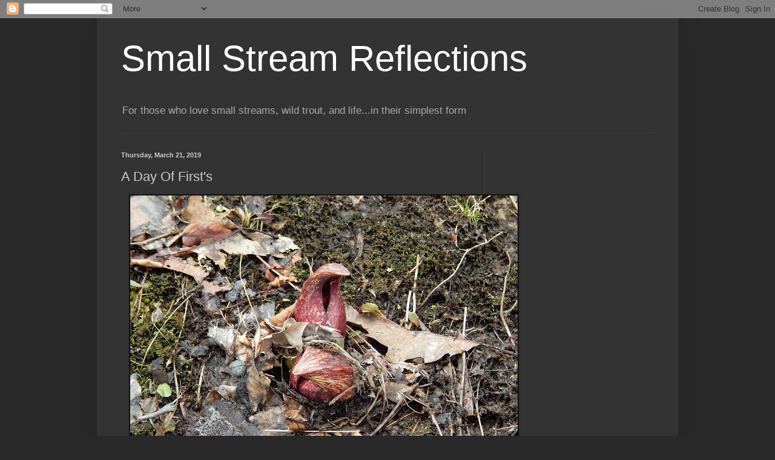

--- FILE ---
content_type: text/html; charset=UTF-8
request_url: https://smallstreamreflections.blogspot.com/2019/03/a-day-of-firsts.html
body_size: 23265
content:
<!DOCTYPE html>
<html class='v2' dir='ltr' lang='en'>
<head>
<link href='https://www.blogger.com/static/v1/widgets/335934321-css_bundle_v2.css' rel='stylesheet' type='text/css'/>
<meta content='width=1100' name='viewport'/>
<meta content='text/html; charset=UTF-8' http-equiv='Content-Type'/>
<meta content='blogger' name='generator'/>
<link href='https://smallstreamreflections.blogspot.com/favicon.ico' rel='icon' type='image/x-icon'/>
<link href='http://smallstreamreflections.blogspot.com/2019/03/a-day-of-firsts.html' rel='canonical'/>
<link rel="alternate" type="application/atom+xml" title="Small Stream Reflections - Atom" href="https://smallstreamreflections.blogspot.com/feeds/posts/default" />
<link rel="alternate" type="application/rss+xml" title="Small Stream Reflections - RSS" href="https://smallstreamreflections.blogspot.com/feeds/posts/default?alt=rss" />
<link rel="service.post" type="application/atom+xml" title="Small Stream Reflections - Atom" href="https://www.blogger.com/feeds/7050365015235775568/posts/default" />

<link rel="alternate" type="application/atom+xml" title="Small Stream Reflections - Atom" href="https://smallstreamreflections.blogspot.com/feeds/7251676678123730812/comments/default" />
<!--Can't find substitution for tag [blog.ieCssRetrofitLinks]-->
<link href='https://blogger.googleusercontent.com/img/b/R29vZ2xl/AVvXsEg7_9VDyFsY4KQRYnKO6uQrWLk-9mVTW5OxzkQOFsCkge-bnTgA00JOjgp5QO2Y-Wyzfzwq1Of89HnDnrz9d0RWhBB1vDL2CSLshX4M_smdA0Wt0z8sW6_bjyPQBPrr7Kw4V5InLzSVjLEW/s640/DSCN0012.JPG' rel='image_src'/>
<meta content='http://smallstreamreflections.blogspot.com/2019/03/a-day-of-firsts.html' property='og:url'/>
<meta content='A Day Of First&#39;s' property='og:title'/>
<meta content='  Yesterday was a day of first&#39;s for me. Yesterday was the first day of Spring, and it sure felt like it. I got to the stream around 10 and ...' property='og:description'/>
<meta content='https://blogger.googleusercontent.com/img/b/R29vZ2xl/AVvXsEg7_9VDyFsY4KQRYnKO6uQrWLk-9mVTW5OxzkQOFsCkge-bnTgA00JOjgp5QO2Y-Wyzfzwq1Of89HnDnrz9d0RWhBB1vDL2CSLshX4M_smdA0Wt0z8sW6_bjyPQBPrr7Kw4V5InLzSVjLEW/w1200-h630-p-k-no-nu/DSCN0012.JPG' property='og:image'/>
<title>Small Stream Reflections: A Day Of First's</title>
<style id='page-skin-1' type='text/css'><!--
/*
-----------------------------------------------
Blogger Template Style
Name:     Simple
Designer: Blogger
URL:      www.blogger.com
----------------------------------------------- */
/* Content
----------------------------------------------- */
body {
font: normal normal 12px Arial, Tahoma, Helvetica, FreeSans, sans-serif;
color: #cccccc;
background: #292929 none repeat scroll top left;
padding: 0 40px 40px 40px;
}
html body .region-inner {
min-width: 0;
max-width: 100%;
width: auto;
}
h2 {
font-size: 22px;
}
a:link {
text-decoration:none;
color: #dd7700;
}
a:visited {
text-decoration:none;
color: #cc6600;
}
a:hover {
text-decoration:underline;
color: #cc6600;
}
.body-fauxcolumn-outer .fauxcolumn-inner {
background: transparent none repeat scroll top left;
_background-image: none;
}
.body-fauxcolumn-outer .cap-top {
position: absolute;
z-index: 1;
height: 400px;
width: 100%;
}
.body-fauxcolumn-outer .cap-top .cap-left {
width: 100%;
background: transparent none repeat-x scroll top left;
_background-image: none;
}
.content-outer {
-moz-box-shadow: 0 0 40px rgba(0, 0, 0, .15);
-webkit-box-shadow: 0 0 5px rgba(0, 0, 0, .15);
-goog-ms-box-shadow: 0 0 10px #333333;
box-shadow: 0 0 40px rgba(0, 0, 0, .15);
margin-bottom: 1px;
}
.content-inner {
padding: 10px 10px;
}
.content-inner {
background-color: #333333;
}
/* Header
----------------------------------------------- */
.header-outer {
background: transparent none repeat-x scroll 0 -400px;
_background-image: none;
}
.Header h1 {
font: normal normal 60px Arial, Tahoma, Helvetica, FreeSans, sans-serif;
color: #ffffff;
text-shadow: -1px -1px 1px rgba(0, 0, 0, .2);
}
.Header h1 a {
color: #ffffff;
}
.Header .description {
font-size: 140%;
color: #aaaaaa;
}
.header-inner .Header .titlewrapper {
padding: 22px 30px;
}
.header-inner .Header .descriptionwrapper {
padding: 0 30px;
}
/* Tabs
----------------------------------------------- */
.tabs-inner .section:first-child {
border-top: 1px solid #404040;
}
.tabs-inner .section:first-child ul {
margin-top: -1px;
border-top: 1px solid #404040;
border-left: 0 solid #404040;
border-right: 0 solid #404040;
}
.tabs-inner .widget ul {
background: #222222 none repeat-x scroll 0 -800px;
_background-image: none;
border-bottom: 1px solid #404040;
margin-top: 0;
margin-left: -30px;
margin-right: -30px;
}
.tabs-inner .widget li a {
display: inline-block;
padding: .6em 1em;
font: normal normal 14px Arial, Tahoma, Helvetica, FreeSans, sans-serif;
color: #999999;
border-left: 1px solid #333333;
border-right: 0 solid #404040;
}
.tabs-inner .widget li:first-child a {
border-left: none;
}
.tabs-inner .widget li.selected a, .tabs-inner .widget li a:hover {
color: #ffffff;
background-color: #000000;
text-decoration: none;
}
/* Columns
----------------------------------------------- */
.main-outer {
border-top: 0 solid #404040;
}
.fauxcolumn-left-outer .fauxcolumn-inner {
border-right: 1px solid #404040;
}
.fauxcolumn-right-outer .fauxcolumn-inner {
border-left: 1px solid #404040;
}
/* Headings
----------------------------------------------- */
div.widget > h2,
div.widget h2.title {
margin: 0 0 1em 0;
font: normal bold 11px Arial, Tahoma, Helvetica, FreeSans, sans-serif;
color: #ffffff;
}
/* Widgets
----------------------------------------------- */
.widget .zippy {
color: #999999;
text-shadow: 2px 2px 1px rgba(0, 0, 0, .1);
}
.widget .popular-posts ul {
list-style: none;
}
/* Posts
----------------------------------------------- */
h2.date-header {
font: normal bold 11px Arial, Tahoma, Helvetica, FreeSans, sans-serif;
}
.date-header span {
background-color: transparent;
color: #cccccc;
padding: inherit;
letter-spacing: inherit;
margin: inherit;
}
.main-inner {
padding-top: 30px;
padding-bottom: 30px;
}
.main-inner .column-center-inner {
padding: 0 15px;
}
.main-inner .column-center-inner .section {
margin: 0 15px;
}
.post {
margin: 0 0 25px 0;
}
h3.post-title, .comments h4 {
font: normal normal 22px Arial, Tahoma, Helvetica, FreeSans, sans-serif;
margin: .75em 0 0;
}
.post-body {
font-size: 110%;
line-height: 1.4;
position: relative;
}
.post-body img, .post-body .tr-caption-container, .Profile img, .Image img,
.BlogList .item-thumbnail img {
padding: 0;
background: #111111;
border: 1px solid #111111;
-moz-box-shadow: 1px 1px 5px rgba(0, 0, 0, .1);
-webkit-box-shadow: 1px 1px 5px rgba(0, 0, 0, .1);
box-shadow: 1px 1px 5px rgba(0, 0, 0, .1);
}
.post-body img, .post-body .tr-caption-container {
padding: 1px;
}
.post-body .tr-caption-container {
color: #cccccc;
}
.post-body .tr-caption-container img {
padding: 0;
background: transparent;
border: none;
-moz-box-shadow: 0 0 0 rgba(0, 0, 0, .1);
-webkit-box-shadow: 0 0 0 rgba(0, 0, 0, .1);
box-shadow: 0 0 0 rgba(0, 0, 0, .1);
}
.post-header {
margin: 0 0 1.5em;
line-height: 1.6;
font-size: 90%;
}
.post-footer {
margin: 20px -2px 0;
padding: 5px 10px;
color: #888888;
background-color: #303030;
border-bottom: 1px solid #444444;
line-height: 1.6;
font-size: 90%;
}
#comments .comment-author {
padding-top: 1.5em;
border-top: 1px solid #404040;
background-position: 0 1.5em;
}
#comments .comment-author:first-child {
padding-top: 0;
border-top: none;
}
.avatar-image-container {
margin: .2em 0 0;
}
#comments .avatar-image-container img {
border: 1px solid #111111;
}
/* Comments
----------------------------------------------- */
.comments .comments-content .icon.blog-author {
background-repeat: no-repeat;
background-image: url([data-uri]);
}
.comments .comments-content .loadmore a {
border-top: 1px solid #999999;
border-bottom: 1px solid #999999;
}
.comments .comment-thread.inline-thread {
background-color: #303030;
}
.comments .continue {
border-top: 2px solid #999999;
}
/* Accents
---------------------------------------------- */
.section-columns td.columns-cell {
border-left: 1px solid #404040;
}
.blog-pager {
background: transparent none no-repeat scroll top center;
}
.blog-pager-older-link, .home-link,
.blog-pager-newer-link {
background-color: #333333;
padding: 5px;
}
.footer-outer {
border-top: 0 dashed #bbbbbb;
}
/* Mobile
----------------------------------------------- */
body.mobile  {
background-size: auto;
}
.mobile .body-fauxcolumn-outer {
background: transparent none repeat scroll top left;
}
.mobile .body-fauxcolumn-outer .cap-top {
background-size: 100% auto;
}
.mobile .content-outer {
-webkit-box-shadow: 0 0 3px rgba(0, 0, 0, .15);
box-shadow: 0 0 3px rgba(0, 0, 0, .15);
}
.mobile .tabs-inner .widget ul {
margin-left: 0;
margin-right: 0;
}
.mobile .post {
margin: 0;
}
.mobile .main-inner .column-center-inner .section {
margin: 0;
}
.mobile .date-header span {
padding: 0.1em 10px;
margin: 0 -10px;
}
.mobile h3.post-title {
margin: 0;
}
.mobile .blog-pager {
background: transparent none no-repeat scroll top center;
}
.mobile .footer-outer {
border-top: none;
}
.mobile .main-inner, .mobile .footer-inner {
background-color: #333333;
}
.mobile-index-contents {
color: #cccccc;
}
.mobile-link-button {
background-color: #dd7700;
}
.mobile-link-button a:link, .mobile-link-button a:visited {
color: #ffffff;
}
.mobile .tabs-inner .section:first-child {
border-top: none;
}
.mobile .tabs-inner .PageList .widget-content {
background-color: #000000;
color: #ffffff;
border-top: 1px solid #404040;
border-bottom: 1px solid #404040;
}
.mobile .tabs-inner .PageList .widget-content .pagelist-arrow {
border-left: 1px solid #404040;
}

--></style>
<style id='template-skin-1' type='text/css'><!--
body {
min-width: 960px;
}
.content-outer, .content-fauxcolumn-outer, .region-inner {
min-width: 960px;
max-width: 960px;
_width: 960px;
}
.main-inner .columns {
padding-left: 0;
padding-right: 310px;
}
.main-inner .fauxcolumn-center-outer {
left: 0;
right: 310px;
/* IE6 does not respect left and right together */
_width: expression(this.parentNode.offsetWidth -
parseInt("0") -
parseInt("310px") + 'px');
}
.main-inner .fauxcolumn-left-outer {
width: 0;
}
.main-inner .fauxcolumn-right-outer {
width: 310px;
}
.main-inner .column-left-outer {
width: 0;
right: 100%;
margin-left: -0;
}
.main-inner .column-right-outer {
width: 310px;
margin-right: -310px;
}
#layout {
min-width: 0;
}
#layout .content-outer {
min-width: 0;
width: 800px;
}
#layout .region-inner {
min-width: 0;
width: auto;
}
body#layout div.add_widget {
padding: 8px;
}
body#layout div.add_widget a {
margin-left: 32px;
}
--></style>
<link href='https://www.blogger.com/dyn-css/authorization.css?targetBlogID=7050365015235775568&amp;zx=70e7b8d8-15ba-4db2-b1dd-f645cd74b595' media='none' onload='if(media!=&#39;all&#39;)media=&#39;all&#39;' rel='stylesheet'/><noscript><link href='https://www.blogger.com/dyn-css/authorization.css?targetBlogID=7050365015235775568&amp;zx=70e7b8d8-15ba-4db2-b1dd-f645cd74b595' rel='stylesheet'/></noscript>
<meta name='google-adsense-platform-account' content='ca-host-pub-1556223355139109'/>
<meta name='google-adsense-platform-domain' content='blogspot.com'/>

</head>
<body class='loading variant-dark'>
<div class='navbar section' id='navbar' name='Navbar'><div class='widget Navbar' data-version='1' id='Navbar1'><script type="text/javascript">
    function setAttributeOnload(object, attribute, val) {
      if(window.addEventListener) {
        window.addEventListener('load',
          function(){ object[attribute] = val; }, false);
      } else {
        window.attachEvent('onload', function(){ object[attribute] = val; });
      }
    }
  </script>
<div id="navbar-iframe-container"></div>
<script type="text/javascript" src="https://apis.google.com/js/platform.js"></script>
<script type="text/javascript">
      gapi.load("gapi.iframes:gapi.iframes.style.bubble", function() {
        if (gapi.iframes && gapi.iframes.getContext) {
          gapi.iframes.getContext().openChild({
              url: 'https://www.blogger.com/navbar/7050365015235775568?po\x3d7251676678123730812\x26origin\x3dhttps://smallstreamreflections.blogspot.com',
              where: document.getElementById("navbar-iframe-container"),
              id: "navbar-iframe"
          });
        }
      });
    </script><script type="text/javascript">
(function() {
var script = document.createElement('script');
script.type = 'text/javascript';
script.src = '//pagead2.googlesyndication.com/pagead/js/google_top_exp.js';
var head = document.getElementsByTagName('head')[0];
if (head) {
head.appendChild(script);
}})();
</script>
</div></div>
<div class='body-fauxcolumns'>
<div class='fauxcolumn-outer body-fauxcolumn-outer'>
<div class='cap-top'>
<div class='cap-left'></div>
<div class='cap-right'></div>
</div>
<div class='fauxborder-left'>
<div class='fauxborder-right'></div>
<div class='fauxcolumn-inner'>
</div>
</div>
<div class='cap-bottom'>
<div class='cap-left'></div>
<div class='cap-right'></div>
</div>
</div>
</div>
<div class='content'>
<div class='content-fauxcolumns'>
<div class='fauxcolumn-outer content-fauxcolumn-outer'>
<div class='cap-top'>
<div class='cap-left'></div>
<div class='cap-right'></div>
</div>
<div class='fauxborder-left'>
<div class='fauxborder-right'></div>
<div class='fauxcolumn-inner'>
</div>
</div>
<div class='cap-bottom'>
<div class='cap-left'></div>
<div class='cap-right'></div>
</div>
</div>
</div>
<div class='content-outer'>
<div class='content-cap-top cap-top'>
<div class='cap-left'></div>
<div class='cap-right'></div>
</div>
<div class='fauxborder-left content-fauxborder-left'>
<div class='fauxborder-right content-fauxborder-right'></div>
<div class='content-inner'>
<header>
<div class='header-outer'>
<div class='header-cap-top cap-top'>
<div class='cap-left'></div>
<div class='cap-right'></div>
</div>
<div class='fauxborder-left header-fauxborder-left'>
<div class='fauxborder-right header-fauxborder-right'></div>
<div class='region-inner header-inner'>
<div class='header section' id='header' name='Header'><div class='widget Header' data-version='1' id='Header1'>
<div id='header-inner'>
<div class='titlewrapper'>
<h1 class='title'>
<a href='https://smallstreamreflections.blogspot.com/'>
Small Stream Reflections
</a>
</h1>
</div>
<div class='descriptionwrapper'>
<p class='description'><span>For those who love small streams,  wild trout, and life...in their simplest form</span></p>
</div>
</div>
</div></div>
</div>
</div>
<div class='header-cap-bottom cap-bottom'>
<div class='cap-left'></div>
<div class='cap-right'></div>
</div>
</div>
</header>
<div class='tabs-outer'>
<div class='tabs-cap-top cap-top'>
<div class='cap-left'></div>
<div class='cap-right'></div>
</div>
<div class='fauxborder-left tabs-fauxborder-left'>
<div class='fauxborder-right tabs-fauxborder-right'></div>
<div class='region-inner tabs-inner'>
<div class='tabs no-items section' id='crosscol' name='Cross-Column'></div>
<div class='tabs no-items section' id='crosscol-overflow' name='Cross-Column 2'></div>
</div>
</div>
<div class='tabs-cap-bottom cap-bottom'>
<div class='cap-left'></div>
<div class='cap-right'></div>
</div>
</div>
<div class='main-outer'>
<div class='main-cap-top cap-top'>
<div class='cap-left'></div>
<div class='cap-right'></div>
</div>
<div class='fauxborder-left main-fauxborder-left'>
<div class='fauxborder-right main-fauxborder-right'></div>
<div class='region-inner main-inner'>
<div class='columns fauxcolumns'>
<div class='fauxcolumn-outer fauxcolumn-center-outer'>
<div class='cap-top'>
<div class='cap-left'></div>
<div class='cap-right'></div>
</div>
<div class='fauxborder-left'>
<div class='fauxborder-right'></div>
<div class='fauxcolumn-inner'>
</div>
</div>
<div class='cap-bottom'>
<div class='cap-left'></div>
<div class='cap-right'></div>
</div>
</div>
<div class='fauxcolumn-outer fauxcolumn-left-outer'>
<div class='cap-top'>
<div class='cap-left'></div>
<div class='cap-right'></div>
</div>
<div class='fauxborder-left'>
<div class='fauxborder-right'></div>
<div class='fauxcolumn-inner'>
</div>
</div>
<div class='cap-bottom'>
<div class='cap-left'></div>
<div class='cap-right'></div>
</div>
</div>
<div class='fauxcolumn-outer fauxcolumn-right-outer'>
<div class='cap-top'>
<div class='cap-left'></div>
<div class='cap-right'></div>
</div>
<div class='fauxborder-left'>
<div class='fauxborder-right'></div>
<div class='fauxcolumn-inner'>
</div>
</div>
<div class='cap-bottom'>
<div class='cap-left'></div>
<div class='cap-right'></div>
</div>
</div>
<!-- corrects IE6 width calculation -->
<div class='columns-inner'>
<div class='column-center-outer'>
<div class='column-center-inner'>
<div class='main section' id='main' name='Main'><div class='widget Blog' data-version='1' id='Blog1'>
<div class='blog-posts hfeed'>

          <div class="date-outer">
        
<h2 class='date-header'><span>Thursday, March 21, 2019</span></h2>

          <div class="date-posts">
        
<div class='post-outer'>
<div class='post hentry uncustomized-post-template' itemprop='blogPost' itemscope='itemscope' itemtype='http://schema.org/BlogPosting'>
<meta content='https://blogger.googleusercontent.com/img/b/R29vZ2xl/AVvXsEg7_9VDyFsY4KQRYnKO6uQrWLk-9mVTW5OxzkQOFsCkge-bnTgA00JOjgp5QO2Y-Wyzfzwq1Of89HnDnrz9d0RWhBB1vDL2CSLshX4M_smdA0Wt0z8sW6_bjyPQBPrr7Kw4V5InLzSVjLEW/s640/DSCN0012.JPG' itemprop='image_url'/>
<meta content='7050365015235775568' itemprop='blogId'/>
<meta content='7251676678123730812' itemprop='postId'/>
<a name='7251676678123730812'></a>
<h3 class='post-title entry-title' itemprop='name'>
A Day Of First's
</h3>
<div class='post-header'>
<div class='post-header-line-1'></div>
</div>
<div class='post-body entry-content' id='post-body-7251676678123730812' itemprop='description articleBody'>
<div class="separator" style="clear: both; text-align: center;">
<a href="https://blogger.googleusercontent.com/img/b/R29vZ2xl/AVvXsEg7_9VDyFsY4KQRYnKO6uQrWLk-9mVTW5OxzkQOFsCkge-bnTgA00JOjgp5QO2Y-Wyzfzwq1Of89HnDnrz9d0RWhBB1vDL2CSLshX4M_smdA0Wt0z8sW6_bjyPQBPrr7Kw4V5InLzSVjLEW/s1600/DSCN0012.JPG" imageanchor="1" style="margin-left: 1em; margin-right: 1em;"><img border="0" data-original-height="1200" data-original-width="1600" height="480" src="https://blogger.googleusercontent.com/img/b/R29vZ2xl/AVvXsEg7_9VDyFsY4KQRYnKO6uQrWLk-9mVTW5OxzkQOFsCkge-bnTgA00JOjgp5QO2Y-Wyzfzwq1Of89HnDnrz9d0RWhBB1vDL2CSLshX4M_smdA0Wt0z8sW6_bjyPQBPrr7Kw4V5InLzSVjLEW/s640/DSCN0012.JPG" width="640" /></a></div>
Yesterday was a day of first's for me. Yesterday was the first day of Spring, and it sure felt like it. I got to the stream around 10 and found myself engulfed in an almost perfect day. The sun was out brightly and it's warm rays felt so good. There was almost no breeze, and the skunk cabbage was busting out all over the place. It was going to be a great outing, I just had that feeling that no matter how the trout reacted it was not going to change how I was feeling overall.
<br />
<div style="text-align: center;">
<br /></div>
<div style="text-align: center;">
<br /></div>
<div style="text-align: center;">
<br /></div>
<div class="separator" style="clear: both; text-align: center;">
<a href="https://blogger.googleusercontent.com/img/b/R29vZ2xl/AVvXsEjIXTmkseuYZuV64eBlfUcU44mBrM8bZ59RMm3xtBJCwDJFdN4eWxhMWDe7sX8fM0TmgQIR6mfYiOD0wGu5Uh69T9TgakuDsJfMCa-c8L0yHUzMkOoyI7_BNnDMT8VSp_qCstQ1nr2VAQpO/s1600/DSCN0076.JPG" imageanchor="1" style="margin-left: 1em; margin-right: 1em;"><img border="0" data-original-height="1200" data-original-width="1600" height="480" src="https://blogger.googleusercontent.com/img/b/R29vZ2xl/AVvXsEjIXTmkseuYZuV64eBlfUcU44mBrM8bZ59RMm3xtBJCwDJFdN4eWxhMWDe7sX8fM0TmgQIR6mfYiOD0wGu5Uh69T9TgakuDsJfMCa-c8L0yHUzMkOoyI7_BNnDMT8VSp_qCstQ1nr2VAQpO/s640/DSCN0076.JPG" width="640" /></a></div>
Another first of this day was the fact that I finally had the chance to put my new bamboo rod to the test on the stream. I had cast it on the lawn with a couple of fly lines, but this was the first real test of this beautiful piece.
<br />
<div style="text-align: center;">
<br /></div>
<div style="text-align: center;">
<br /></div>
<div class="separator" style="clear: both; text-align: center;">
<a href="https://blogger.googleusercontent.com/img/b/R29vZ2xl/AVvXsEiBDFa_qswcUjiCgS_eS46x-9UaF2dTM-nUYux4nfMqbNNT50AZIU0MV_oSkowha6zj6RQQbxlQ41ezt4CIFJe0whyIQpyL_TO3I2La1dsG5Au9cZZnQFmq3v-j1C9e84oJ4TXPsLPdRQDa/s1600/DSCN0068.JPG" imageanchor="1" style="margin-left: 1em; margin-right: 1em;"><img border="0" data-original-height="1200" data-original-width="1600" height="480" src="https://blogger.googleusercontent.com/img/b/R29vZ2xl/AVvXsEiBDFa_qswcUjiCgS_eS46x-9UaF2dTM-nUYux4nfMqbNNT50AZIU0MV_oSkowha6zj6RQQbxlQ41ezt4CIFJe0whyIQpyL_TO3I2La1dsG5Au9cZZnQFmq3v-j1C9e84oJ4TXPsLPdRQDa/s640/DSCN0068.JPG" width="640" /></a></div>
As I walked the stream I noticed lots, I mean lots of stoneflies about. They were on the rocks and in the air. I chose a stonefly imitation which was nothing more then black thread with black dubbed thorax with starling hackle. Several casts in several locations yielded two hookups which yielded quick losses. I know this may sound corny but being out on this day just walking alone in the peace and quiet of the woodlands with a fly rod and the hope that this was the first of many days I hope would follow.
<br />
<div style="text-align: center;">
<br /></div>
<div style="text-align: center;">
<br /></div>
<div class="separator" style="clear: both; text-align: center;">
<a href="https://blogger.googleusercontent.com/img/b/R29vZ2xl/AVvXsEj2AlAmBcZk_JiovKAYKGurGYN9uv-GldIklAq43kj6_qM7Kvj7MFqx-nfyadzgluCeTyu-FJg5IMYD2qaIp4bEY9h7rFnCxIrNVV2wWVTSEzkxec0vseQFGi7X99i_59Qlu6fly3myhp23/s1600/DSCN0075.JPG" imageanchor="1" style="margin-left: 1em; margin-right: 1em;"><img border="0" data-original-height="1200" data-original-width="1600" height="480" src="https://blogger.googleusercontent.com/img/b/R29vZ2xl/AVvXsEj2AlAmBcZk_JiovKAYKGurGYN9uv-GldIklAq43kj6_qM7Kvj7MFqx-nfyadzgluCeTyu-FJg5IMYD2qaIp4bEY9h7rFnCxIrNVV2wWVTSEzkxec0vseQFGi7X99i_59Qlu6fly3myhp23/s640/DSCN0075.JPG" width="640" /></a></div>
Finally after several hits and a couple of lost hookups I found this wild brown. He has the distinction of being the first trout taken on the SSR's cane rod.
<br />
<div style="text-align: center;">
<br /></div>
<div style="text-align: center;">
<br /></div>
<div class="separator" style="clear: both; text-align: center;">
<a href="https://blogger.googleusercontent.com/img/b/R29vZ2xl/AVvXsEiHFXl8KMxlJ51dNPeY-f7I9u1gc6CzfSk2Ad6oMv0cWHP0Fy-DD0kHjo0oRH_66TEWkujUlPDnz-lh-5wWV3jjMLm7UkBY96A0Jz4O2-ztcpVv8z6TOnz57EyjulWGEt-m_5nGOj9-KB2e/s1600/DSCN0070.JPG" imageanchor="1" style="margin-left: 1em; margin-right: 1em;"><img border="0" data-original-height="1200" data-original-width="1600" height="480" src="https://blogger.googleusercontent.com/img/b/R29vZ2xl/AVvXsEiHFXl8KMxlJ51dNPeY-f7I9u1gc6CzfSk2Ad6oMv0cWHP0Fy-DD0kHjo0oRH_66TEWkujUlPDnz-lh-5wWV3jjMLm7UkBY96A0Jz4O2-ztcpVv8z6TOnz57EyjulWGEt-m_5nGOj9-KB2e/s640/DSCN0070.JPG" width="640" /></a></div>
It was along this run with it's inviting pool that I noticed several fish rise. They were smacking stoneflies. The rises were very striking. I tied on a dry fly which was also very simple. Black thread and palmered hackle. It did not take many casts before a trout rose and a solid hookup.
<br />
<div style="text-align: center;">
<br /></div>
<div style="text-align: center;">
<br /></div>
<div class="separator" style="clear: both; text-align: center;">
<a href="https://blogger.googleusercontent.com/img/b/R29vZ2xl/AVvXsEgklXa05TrDWsmNewvn2_5HvgsqMmsSeAvJUjYjbgxqlG2mTE-p2Ggk5sB6kwJM8lmjduGphY85-hTI9CJgWNyr11H0-vOLRC5VHs1wepDpULqgeA3R8r3zIOglVVqhRsH1vQ_6f3-4lqeD/s1600/DSCN0080.JPG" imageanchor="1" style="margin-left: 1em; margin-right: 1em;"><img border="0" data-original-height="1200" data-original-width="1600" height="480" src="https://blogger.googleusercontent.com/img/b/R29vZ2xl/AVvXsEgklXa05TrDWsmNewvn2_5HvgsqMmsSeAvJUjYjbgxqlG2mTE-p2Ggk5sB6kwJM8lmjduGphY85-hTI9CJgWNyr11H0-vOLRC5VHs1wepDpULqgeA3R8r3zIOglVVqhRsH1vQ_6f3-4lqeD/s640/DSCN0080.JPG" width="640" /></a></div>
This young lady demonstrated why she was queen of the pool. She showed me how a fine bamboo rod should handle her strength. Both fish and rod performed flawlessly. Both doing their part to show what small stream fishing is about.
<br />
<div style="text-align: center;">
<br /></div>
<div style="text-align: center;">
<br /></div>
<div style="text-align: center;">
<br /></div>
<div style="text-align: center;">
<br /></div>
<div style="text-align: center;">
<br /></div>
<div style="text-align: center;">
<br /></div>
<div style="text-align: center;">
<br /></div>
<div style="text-align: center;">
<br /></div>
<br />
<div style='clear: both;'></div>
</div>
<div class='post-footer'>
<div class='post-footer-line post-footer-line-1'>
<span class='post-author vcard'>
Posted by
<span class='fn' itemprop='author' itemscope='itemscope' itemtype='http://schema.org/Person'>
<meta content='https://www.blogger.com/profile/12677442640158367831' itemprop='url'/>
<a class='g-profile' href='https://www.blogger.com/profile/12677442640158367831' rel='author' title='author profile'>
<span itemprop='name'>Brk Trt</span>
</a>
</span>
</span>
<span class='post-timestamp'>
at
<meta content='http://smallstreamreflections.blogspot.com/2019/03/a-day-of-firsts.html' itemprop='url'/>
<a class='timestamp-link' href='https://smallstreamreflections.blogspot.com/2019/03/a-day-of-firsts.html' rel='bookmark' title='permanent link'><abbr class='published' itemprop='datePublished' title='2019-03-21T07:37:00-04:00'>7:37&#8239;AM</abbr></a>
</span>
<span class='post-comment-link'>
</span>
<span class='post-icons'>
<span class='item-control blog-admin pid-696801522'>
<a href='https://www.blogger.com/post-edit.g?blogID=7050365015235775568&postID=7251676678123730812&from=pencil' title='Edit Post'>
<img alt='' class='icon-action' height='18' src='https://resources.blogblog.com/img/icon18_edit_allbkg.gif' width='18'/>
</a>
</span>
</span>
<div class='post-share-buttons goog-inline-block'>
</div>
</div>
<div class='post-footer-line post-footer-line-2'>
<span class='post-labels'>
</span>
</div>
<div class='post-footer-line post-footer-line-3'>
<span class='post-location'>
</span>
</div>
</div>
</div>
<div class='comments' id='comments'>
<a name='comments'></a>
<h4>26 comments:</h4>
<div class='comments-content'>
<script async='async' src='' type='text/javascript'></script>
<script type='text/javascript'>
    (function() {
      var items = null;
      var msgs = null;
      var config = {};

// <![CDATA[
      var cursor = null;
      if (items && items.length > 0) {
        cursor = parseInt(items[items.length - 1].timestamp) + 1;
      }

      var bodyFromEntry = function(entry) {
        var text = (entry &&
                    ((entry.content && entry.content.$t) ||
                     (entry.summary && entry.summary.$t))) ||
            '';
        if (entry && entry.gd$extendedProperty) {
          for (var k in entry.gd$extendedProperty) {
            if (entry.gd$extendedProperty[k].name == 'blogger.contentRemoved') {
              return '<span class="deleted-comment">' + text + '</span>';
            }
          }
        }
        return text;
      }

      var parse = function(data) {
        cursor = null;
        var comments = [];
        if (data && data.feed && data.feed.entry) {
          for (var i = 0, entry; entry = data.feed.entry[i]; i++) {
            var comment = {};
            // comment ID, parsed out of the original id format
            var id = /blog-(\d+).post-(\d+)/.exec(entry.id.$t);
            comment.id = id ? id[2] : null;
            comment.body = bodyFromEntry(entry);
            comment.timestamp = Date.parse(entry.published.$t) + '';
            if (entry.author && entry.author.constructor === Array) {
              var auth = entry.author[0];
              if (auth) {
                comment.author = {
                  name: (auth.name ? auth.name.$t : undefined),
                  profileUrl: (auth.uri ? auth.uri.$t : undefined),
                  avatarUrl: (auth.gd$image ? auth.gd$image.src : undefined)
                };
              }
            }
            if (entry.link) {
              if (entry.link[2]) {
                comment.link = comment.permalink = entry.link[2].href;
              }
              if (entry.link[3]) {
                var pid = /.*comments\/default\/(\d+)\?.*/.exec(entry.link[3].href);
                if (pid && pid[1]) {
                  comment.parentId = pid[1];
                }
              }
            }
            comment.deleteclass = 'item-control blog-admin';
            if (entry.gd$extendedProperty) {
              for (var k in entry.gd$extendedProperty) {
                if (entry.gd$extendedProperty[k].name == 'blogger.itemClass') {
                  comment.deleteclass += ' ' + entry.gd$extendedProperty[k].value;
                } else if (entry.gd$extendedProperty[k].name == 'blogger.displayTime') {
                  comment.displayTime = entry.gd$extendedProperty[k].value;
                }
              }
            }
            comments.push(comment);
          }
        }
        return comments;
      };

      var paginator = function(callback) {
        if (hasMore()) {
          var url = config.feed + '?alt=json&v=2&orderby=published&reverse=false&max-results=50';
          if (cursor) {
            url += '&published-min=' + new Date(cursor).toISOString();
          }
          window.bloggercomments = function(data) {
            var parsed = parse(data);
            cursor = parsed.length < 50 ? null
                : parseInt(parsed[parsed.length - 1].timestamp) + 1
            callback(parsed);
            window.bloggercomments = null;
          }
          url += '&callback=bloggercomments';
          var script = document.createElement('script');
          script.type = 'text/javascript';
          script.src = url;
          document.getElementsByTagName('head')[0].appendChild(script);
        }
      };
      var hasMore = function() {
        return !!cursor;
      };
      var getMeta = function(key, comment) {
        if ('iswriter' == key) {
          var matches = !!comment.author
              && comment.author.name == config.authorName
              && comment.author.profileUrl == config.authorUrl;
          return matches ? 'true' : '';
        } else if ('deletelink' == key) {
          return config.baseUri + '/comment/delete/'
               + config.blogId + '/' + comment.id;
        } else if ('deleteclass' == key) {
          return comment.deleteclass;
        }
        return '';
      };

      var replybox = null;
      var replyUrlParts = null;
      var replyParent = undefined;

      var onReply = function(commentId, domId) {
        if (replybox == null) {
          // lazily cache replybox, and adjust to suit this style:
          replybox = document.getElementById('comment-editor');
          if (replybox != null) {
            replybox.height = '250px';
            replybox.style.display = 'block';
            replyUrlParts = replybox.src.split('#');
          }
        }
        if (replybox && (commentId !== replyParent)) {
          replybox.src = '';
          document.getElementById(domId).insertBefore(replybox, null);
          replybox.src = replyUrlParts[0]
              + (commentId ? '&parentID=' + commentId : '')
              + '#' + replyUrlParts[1];
          replyParent = commentId;
        }
      };

      var hash = (window.location.hash || '#').substring(1);
      var startThread, targetComment;
      if (/^comment-form_/.test(hash)) {
        startThread = hash.substring('comment-form_'.length);
      } else if (/^c[0-9]+$/.test(hash)) {
        targetComment = hash.substring(1);
      }

      // Configure commenting API:
      var configJso = {
        'maxDepth': config.maxThreadDepth
      };
      var provider = {
        'id': config.postId,
        'data': items,
        'loadNext': paginator,
        'hasMore': hasMore,
        'getMeta': getMeta,
        'onReply': onReply,
        'rendered': true,
        'initComment': targetComment,
        'initReplyThread': startThread,
        'config': configJso,
        'messages': msgs
      };

      var render = function() {
        if (window.goog && window.goog.comments) {
          var holder = document.getElementById('comment-holder');
          window.goog.comments.render(holder, provider);
        }
      };

      // render now, or queue to render when library loads:
      if (window.goog && window.goog.comments) {
        render();
      } else {
        window.goog = window.goog || {};
        window.goog.comments = window.goog.comments || {};
        window.goog.comments.loadQueue = window.goog.comments.loadQueue || [];
        window.goog.comments.loadQueue.push(render);
      }
    })();
// ]]>
  </script>
<div id='comment-holder'>
<div class="comment-thread toplevel-thread"><ol id="top-ra"><li class="comment" id="c2246718053830616446"><div class="avatar-image-container"><img src="//www.blogger.com/img/blogger_logo_round_35.png" alt=""/></div><div class="comment-block"><div class="comment-header"><cite class="user"><a href="https://www.blogger.com/profile/01893963064909293434" rel="nofollow">John V.</a></cite><span class="icon user "></span><span class="datetime secondary-text"><a rel="nofollow" href="https://smallstreamreflections.blogspot.com/2019/03/a-day-of-firsts.html?showComment=1553170201332#c2246718053830616446">March 21, 2019 at 8:10&#8239;AM</a></span></div><p class="comment-content">Yes Alan, every so often, but not often enough, a special day comes along.   I&#39;m glad you were able to seize the moment and enjoy it.  May I ask if the new bamboo rod met your expectations?   It sure looks like a real beauty!  Thank you for sharing it with us.<br><br>Regards<br><br>John V.</p><span class="comment-actions secondary-text"><a class="comment-reply" target="_self" data-comment-id="2246718053830616446">Reply</a><span class="item-control blog-admin blog-admin pid-858557452"><a target="_self" href="https://www.blogger.com/comment/delete/7050365015235775568/2246718053830616446">Delete</a></span></span></div><div class="comment-replies"><div id="c2246718053830616446-rt" class="comment-thread inline-thread"><span class="thread-toggle thread-expanded"><span class="thread-arrow"></span><span class="thread-count"><a target="_self">Replies</a></span></span><ol id="c2246718053830616446-ra" class="thread-chrome thread-expanded"><div><li class="comment" id="c8629841180718622639"><div class="avatar-image-container"><img src="//blogger.googleusercontent.com/img/b/R29vZ2xl/AVvXsEgEqIyD8f1fa7Jaqg6WpfTeWqW4_nwe6yzV7qcxgqDu4Le_CLNpSgCOY6Ll35gag05c39OtzJAgJ3FdHAVK0mhPt0o95MQbTYjWlc_VURjAtmzzcC6JtrGz1_c3nka8jQM/s45-c/Poudre+Canyon+2.jpg" alt=""/></div><div class="comment-block"><div class="comment-header"><cite class="user"><a href="https://www.blogger.com/profile/12677442640158367831" rel="nofollow">Brk Trt</a></cite><span class="icon user blog-author"></span><span class="datetime secondary-text"><a rel="nofollow" href="https://smallstreamreflections.blogspot.com/2019/03/a-day-of-firsts.html?showComment=1553185475729#c8629841180718622639">March 21, 2019 at 12:24&#8239;PM</a></span></div><p class="comment-content">John V.<br>Thanks<br>John I try my best to get out when I can. Sometimes those days just seem to beat all expectations.<br>The bamboo exceeded my expectations of a fine small stream rod. It handled various flies, both dry, wet and nymph. It was great in a few types of casting situations and rolled cast with ease. It matched well with the Battenkill reel. The line on the Battenkill was a Cortland DT..next time I&#39;ll try a WF. </p><span class="comment-actions secondary-text"><span class="item-control blog-admin blog-admin pid-696801522"><a target="_self" href="https://www.blogger.com/comment/delete/7050365015235775568/8629841180718622639">Delete</a></span></span></div><div class="comment-replies"><div id="c8629841180718622639-rt" class="comment-thread inline-thread hidden"><span class="thread-toggle thread-expanded"><span class="thread-arrow"></span><span class="thread-count"><a target="_self">Replies</a></span></span><ol id="c8629841180718622639-ra" class="thread-chrome thread-expanded"><div></div><div id="c8629841180718622639-continue" class="continue"><a class="comment-reply" target="_self" data-comment-id="8629841180718622639">Reply</a></div></ol></div></div><div class="comment-replybox-single" id="c8629841180718622639-ce"></div></li></div><div id="c2246718053830616446-continue" class="continue"><a class="comment-reply" target="_self" data-comment-id="2246718053830616446">Reply</a></div></ol></div></div><div class="comment-replybox-single" id="c2246718053830616446-ce"></div></li><li class="comment" id="c6953356551548869100"><div class="avatar-image-container"><img src="//blogger.googleusercontent.com/img/b/R29vZ2xl/AVvXsEi6tT9t-gcD0HGQjkhd5nysXRoYqOkbZ383oK1eIe0SNGTim0cJlISXswfX1R-tr7ttG-AuCGY8Hpsq9VxhrpT07ih-JZRXb0jkTnlA4Ly10aPv6bwo17ZZDmo_kKwC64A/s45-c/maine+brookie.jpg" alt=""/></div><div class="comment-block"><div class="comment-header"><cite class="user"><a href="https://www.blogger.com/profile/06092336363863109549" rel="nofollow">mike</a></cite><span class="icon user "></span><span class="datetime secondary-text"><a rel="nofollow" href="https://smallstreamreflections.blogspot.com/2019/03/a-day-of-firsts.html?showComment=1553173919403#c6953356551548869100">March 21, 2019 at 9:11&#8239;AM</a></span></div><p class="comment-content">I always remember the first fish taken on a new rod; like it happened yesterday. Is the new &#39;Bamboo kid&#39; on the block a serious threat to your Cane &amp; Silk rod yet? Looks like it was a memorable day! Thanks for bringing it to us. </p><span class="comment-actions secondary-text"><a class="comment-reply" target="_self" data-comment-id="6953356551548869100">Reply</a><span class="item-control blog-admin blog-admin pid-164588106"><a target="_self" href="https://www.blogger.com/comment/delete/7050365015235775568/6953356551548869100">Delete</a></span></span></div><div class="comment-replies"><div id="c6953356551548869100-rt" class="comment-thread inline-thread"><span class="thread-toggle thread-expanded"><span class="thread-arrow"></span><span class="thread-count"><a target="_self">Replies</a></span></span><ol id="c6953356551548869100-ra" class="thread-chrome thread-expanded"><div><li class="comment" id="c8188965242824804898"><div class="avatar-image-container"><img src="//blogger.googleusercontent.com/img/b/R29vZ2xl/AVvXsEgEqIyD8f1fa7Jaqg6WpfTeWqW4_nwe6yzV7qcxgqDu4Le_CLNpSgCOY6Ll35gag05c39OtzJAgJ3FdHAVK0mhPt0o95MQbTYjWlc_VURjAtmzzcC6JtrGz1_c3nka8jQM/s45-c/Poudre+Canyon+2.jpg" alt=""/></div><div class="comment-block"><div class="comment-header"><cite class="user"><a href="https://www.blogger.com/profile/12677442640158367831" rel="nofollow">Brk Trt</a></cite><span class="icon user blog-author"></span><span class="datetime secondary-text"><a rel="nofollow" href="https://smallstreamreflections.blogspot.com/2019/03/a-day-of-firsts.html?showComment=1553185726786#c8188965242824804898">March 21, 2019 at 12:28&#8239;PM</a></span></div><p class="comment-content">mike<br>Thanks<br>Mike it looks like the bamboo has won a place in my quiver. It is so much a natural, and it&#39;s right at home on a small stream. I will continue to use my C&amp;S glass rods.</p><span class="comment-actions secondary-text"><span class="item-control blog-admin blog-admin pid-696801522"><a target="_self" href="https://www.blogger.com/comment/delete/7050365015235775568/8188965242824804898">Delete</a></span></span></div><div class="comment-replies"><div id="c8188965242824804898-rt" class="comment-thread inline-thread hidden"><span class="thread-toggle thread-expanded"><span class="thread-arrow"></span><span class="thread-count"><a target="_self">Replies</a></span></span><ol id="c8188965242824804898-ra" class="thread-chrome thread-expanded"><div></div><div id="c8188965242824804898-continue" class="continue"><a class="comment-reply" target="_self" data-comment-id="8188965242824804898">Reply</a></div></ol></div></div><div class="comment-replybox-single" id="c8188965242824804898-ce"></div></li></div><div id="c6953356551548869100-continue" class="continue"><a class="comment-reply" target="_self" data-comment-id="6953356551548869100">Reply</a></div></ol></div></div><div class="comment-replybox-single" id="c6953356551548869100-ce"></div></li><li class="comment" id="c6173251515018975936"><div class="avatar-image-container"><img src="//4.bp.blogspot.com/-Te1lFUx9Jrg/ZKRyBmvfuFI/AAAAAAAAJ8o/8qyBjcJY9hU2Pnr7JCtR_hn7I0TeBo3GwCK4BGAYYCw/s35/P1030118.JPG" alt=""/></div><div class="comment-block"><div class="comment-header"><cite class="user"><a href="https://www.blogger.com/profile/03802544198629446327" rel="nofollow">Mark Kautz</a></cite><span class="icon user "></span><span class="datetime secondary-text"><a rel="nofollow" href="https://smallstreamreflections.blogspot.com/2019/03/a-day-of-firsts.html?showComment=1553178186011#c6173251515018975936">March 21, 2019 at 10:23&#8239;AM</a></span></div><p class="comment-content">Another awesome day. Seems the rod worked as advertised. Thanks for taking us along. </p><span class="comment-actions secondary-text"><a class="comment-reply" target="_self" data-comment-id="6173251515018975936">Reply</a><span class="item-control blog-admin blog-admin pid-179732965"><a target="_self" href="https://www.blogger.com/comment/delete/7050365015235775568/6173251515018975936">Delete</a></span></span></div><div class="comment-replies"><div id="c6173251515018975936-rt" class="comment-thread inline-thread"><span class="thread-toggle thread-expanded"><span class="thread-arrow"></span><span class="thread-count"><a target="_self">Replies</a></span></span><ol id="c6173251515018975936-ra" class="thread-chrome thread-expanded"><div><li class="comment" id="c4635107870394207977"><div class="avatar-image-container"><img src="//blogger.googleusercontent.com/img/b/R29vZ2xl/AVvXsEgEqIyD8f1fa7Jaqg6WpfTeWqW4_nwe6yzV7qcxgqDu4Le_CLNpSgCOY6Ll35gag05c39OtzJAgJ3FdHAVK0mhPt0o95MQbTYjWlc_VURjAtmzzcC6JtrGz1_c3nka8jQM/s45-c/Poudre+Canyon+2.jpg" alt=""/></div><div class="comment-block"><div class="comment-header"><cite class="user"><a href="https://www.blogger.com/profile/12677442640158367831" rel="nofollow">Brk Trt</a></cite><span class="icon user blog-author"></span><span class="datetime secondary-text"><a rel="nofollow" href="https://smallstreamreflections.blogspot.com/2019/03/a-day-of-firsts.html?showComment=1553185808902#c4635107870394207977">March 21, 2019 at 12:30&#8239;PM</a></span></div><p class="comment-content">Mark Kautz<br>Thanks<br>Mark both statements are correct. More to come buddy.</p><span class="comment-actions secondary-text"><span class="item-control blog-admin blog-admin pid-696801522"><a target="_self" href="https://www.blogger.com/comment/delete/7050365015235775568/4635107870394207977">Delete</a></span></span></div><div class="comment-replies"><div id="c4635107870394207977-rt" class="comment-thread inline-thread hidden"><span class="thread-toggle thread-expanded"><span class="thread-arrow"></span><span class="thread-count"><a target="_self">Replies</a></span></span><ol id="c4635107870394207977-ra" class="thread-chrome thread-expanded"><div></div><div id="c4635107870394207977-continue" class="continue"><a class="comment-reply" target="_self" data-comment-id="4635107870394207977">Reply</a></div></ol></div></div><div class="comment-replybox-single" id="c4635107870394207977-ce"></div></li></div><div id="c6173251515018975936-continue" class="continue"><a class="comment-reply" target="_self" data-comment-id="6173251515018975936">Reply</a></div></ol></div></div><div class="comment-replybox-single" id="c6173251515018975936-ce"></div></li><li class="comment" id="c4788655140934065047"><div class="avatar-image-container"><img src="//resources.blogblog.com/img/blank.gif" alt=""/></div><div class="comment-block"><div class="comment-header"><cite class="user">Anonymous</cite><span class="icon user "></span><span class="datetime secondary-text"><a rel="nofollow" href="https://smallstreamreflections.blogspot.com/2019/03/a-day-of-firsts.html?showComment=1553187706660#c4788655140934065047">March 21, 2019 at 1:01&#8239;PM</a></span></div><p class="comment-content">Brilliant Alan, just brilliant and what a fantastic rod to use. Regards, John</p><span class="comment-actions secondary-text"><a class="comment-reply" target="_self" data-comment-id="4788655140934065047">Reply</a><span class="item-control blog-admin blog-admin pid-65868861"><a target="_self" href="https://www.blogger.com/comment/delete/7050365015235775568/4788655140934065047">Delete</a></span></span></div><div class="comment-replies"><div id="c4788655140934065047-rt" class="comment-thread inline-thread"><span class="thread-toggle thread-expanded"><span class="thread-arrow"></span><span class="thread-count"><a target="_self">Replies</a></span></span><ol id="c4788655140934065047-ra" class="thread-chrome thread-expanded"><div><li class="comment" id="c4168312564826173066"><div class="avatar-image-container"><img src="//blogger.googleusercontent.com/img/b/R29vZ2xl/AVvXsEgEqIyD8f1fa7Jaqg6WpfTeWqW4_nwe6yzV7qcxgqDu4Le_CLNpSgCOY6Ll35gag05c39OtzJAgJ3FdHAVK0mhPt0o95MQbTYjWlc_VURjAtmzzcC6JtrGz1_c3nka8jQM/s45-c/Poudre+Canyon+2.jpg" alt=""/></div><div class="comment-block"><div class="comment-header"><cite class="user"><a href="https://www.blogger.com/profile/12677442640158367831" rel="nofollow">Brk Trt</a></cite><span class="icon user blog-author"></span><span class="datetime secondary-text"><a rel="nofollow" href="https://smallstreamreflections.blogspot.com/2019/03/a-day-of-firsts.html?showComment=1553211366987#c4168312564826173066">March 21, 2019 at 7:36&#8239;PM</a></span></div><p class="comment-content">Anonymous<br>Thanks<br>John the rod was more then I expected. I do love it.</p><span class="comment-actions secondary-text"><span class="item-control blog-admin blog-admin pid-696801522"><a target="_self" href="https://www.blogger.com/comment/delete/7050365015235775568/4168312564826173066">Delete</a></span></span></div><div class="comment-replies"><div id="c4168312564826173066-rt" class="comment-thread inline-thread hidden"><span class="thread-toggle thread-expanded"><span class="thread-arrow"></span><span class="thread-count"><a target="_self">Replies</a></span></span><ol id="c4168312564826173066-ra" class="thread-chrome thread-expanded"><div></div><div id="c4168312564826173066-continue" class="continue"><a class="comment-reply" target="_self" data-comment-id="4168312564826173066">Reply</a></div></ol></div></div><div class="comment-replybox-single" id="c4168312564826173066-ce"></div></li></div><div id="c4788655140934065047-continue" class="continue"><a class="comment-reply" target="_self" data-comment-id="4788655140934065047">Reply</a></div></ol></div></div><div class="comment-replybox-single" id="c4788655140934065047-ce"></div></li><li class="comment" id="c7644863180163150116"><div class="avatar-image-container"><img src="//resources.blogblog.com/img/blank.gif" alt=""/></div><div class="comment-block"><div class="comment-header"><cite class="user"><a href="https://afoolatoneend.blogspot.com/" rel="nofollow">A fool at one end</a></cite><span class="icon user "></span><span class="datetime secondary-text"><a rel="nofollow" href="https://smallstreamreflections.blogspot.com/2019/03/a-day-of-firsts.html?showComment=1553197671911#c7644863180163150116">March 21, 2019 at 3:47&#8239;PM</a></span></div><p class="comment-content">Lovely read and outcome. Funny how I&#39;ve stumbled across this today after having success myself on a new rod and lure - although not as elegant as yours!</p><span class="comment-actions secondary-text"><a class="comment-reply" target="_self" data-comment-id="7644863180163150116">Reply</a><span class="item-control blog-admin blog-admin pid-65868861"><a target="_self" href="https://www.blogger.com/comment/delete/7050365015235775568/7644863180163150116">Delete</a></span></span></div><div class="comment-replies"><div id="c7644863180163150116-rt" class="comment-thread inline-thread"><span class="thread-toggle thread-expanded"><span class="thread-arrow"></span><span class="thread-count"><a target="_self">Replies</a></span></span><ol id="c7644863180163150116-ra" class="thread-chrome thread-expanded"><div><li class="comment" id="c3499815686415387075"><div class="avatar-image-container"><img src="//blogger.googleusercontent.com/img/b/R29vZ2xl/AVvXsEgEqIyD8f1fa7Jaqg6WpfTeWqW4_nwe6yzV7qcxgqDu4Le_CLNpSgCOY6Ll35gag05c39OtzJAgJ3FdHAVK0mhPt0o95MQbTYjWlc_VURjAtmzzcC6JtrGz1_c3nka8jQM/s45-c/Poudre+Canyon+2.jpg" alt=""/></div><div class="comment-block"><div class="comment-header"><cite class="user"><a href="https://www.blogger.com/profile/12677442640158367831" rel="nofollow">Brk Trt</a></cite><span class="icon user blog-author"></span><span class="datetime secondary-text"><a rel="nofollow" href="https://smallstreamreflections.blogspot.com/2019/03/a-day-of-firsts.html?showComment=1553211462715#c3499815686415387075">March 21, 2019 at 7:37&#8239;PM</a></span></div><p class="comment-content">A fool at one end<br>Thanks<br>I&#39;m glad you found us. I hope you&#39;ll stop by often.</p><span class="comment-actions secondary-text"><span class="item-control blog-admin blog-admin pid-696801522"><a target="_self" href="https://www.blogger.com/comment/delete/7050365015235775568/3499815686415387075">Delete</a></span></span></div><div class="comment-replies"><div id="c3499815686415387075-rt" class="comment-thread inline-thread hidden"><span class="thread-toggle thread-expanded"><span class="thread-arrow"></span><span class="thread-count"><a target="_self">Replies</a></span></span><ol id="c3499815686415387075-ra" class="thread-chrome thread-expanded"><div></div><div id="c3499815686415387075-continue" class="continue"><a class="comment-reply" target="_self" data-comment-id="3499815686415387075">Reply</a></div></ol></div></div><div class="comment-replybox-single" id="c3499815686415387075-ce"></div></li></div><div id="c7644863180163150116-continue" class="continue"><a class="comment-reply" target="_self" data-comment-id="7644863180163150116">Reply</a></div></ol></div></div><div class="comment-replybox-single" id="c7644863180163150116-ce"></div></li><li class="comment" id="c478404673397766061"><div class="avatar-image-container"><img src="//blogger.googleusercontent.com/img/b/R29vZ2xl/AVvXsEh7br_AHfvAk331lvZSzEQ0KAgLEPnhrUb4ybuV5jV_GjE0p4x5aeZsnxjxCNRcGr1cFk1h41gHQXw6iD3zFdoyphLxnIPpOEXPV65T6qnoUmkiqJPyUCUvS_ZXd0SF7w/s45-c/IMG_0141.jpg" alt=""/></div><div class="comment-block"><div class="comment-header"><cite class="user"><a href="https://www.blogger.com/profile/11014193042361579019" rel="nofollow">DRYFLYGUY</a></cite><span class="icon user "></span><span class="datetime secondary-text"><a rel="nofollow" href="https://smallstreamreflections.blogspot.com/2019/03/a-day-of-firsts.html?showComment=1553205633177#c478404673397766061">March 21, 2019 at 6:00&#8239;PM</a></span></div><p class="comment-content">Brk Trt, I&#39;m glad to hear that you finally got the chance to use that new cane rod of yours and in referace to you trying different lines. When I purchased mine, I went thru the same trial and error testing all kinds of fly line and asking everyone under the sun about what line works for those fellow cane rod users. In the end I asked that general question on &quot;The Bamboo rod room forum&quot; It was kinda unanimous that the Hook and Hackle branded DT Line was great stuff and its Cortland 444 silk $29.00 on sale (which its on sale now) which goes on sale very often. Emailed them back and forth, and I did a try and buy with them. If I didn&#39;t like it send it back no questions asked. Well the rest is history. Tight lines.....Phil<br>http://store.hookhack.com/Hook-Hackle-Classic-Hi-Floater-Fly-Lines/departments/713/ </p><span class="comment-actions secondary-text"><a class="comment-reply" target="_self" data-comment-id="478404673397766061">Reply</a><span class="item-control blog-admin blog-admin pid-773589433"><a target="_self" href="https://www.blogger.com/comment/delete/7050365015235775568/478404673397766061">Delete</a></span></span></div><div class="comment-replies"><div id="c478404673397766061-rt" class="comment-thread inline-thread"><span class="thread-toggle thread-expanded"><span class="thread-arrow"></span><span class="thread-count"><a target="_self">Replies</a></span></span><ol id="c478404673397766061-ra" class="thread-chrome thread-expanded"><div><li class="comment" id="c6109337470761700508"><div class="avatar-image-container"><img src="//blogger.googleusercontent.com/img/b/R29vZ2xl/AVvXsEgEqIyD8f1fa7Jaqg6WpfTeWqW4_nwe6yzV7qcxgqDu4Le_CLNpSgCOY6Ll35gag05c39OtzJAgJ3FdHAVK0mhPt0o95MQbTYjWlc_VURjAtmzzcC6JtrGz1_c3nka8jQM/s45-c/Poudre+Canyon+2.jpg" alt=""/></div><div class="comment-block"><div class="comment-header"><cite class="user"><a href="https://www.blogger.com/profile/12677442640158367831" rel="nofollow">Brk Trt</a></cite><span class="icon user blog-author"></span><span class="datetime secondary-text"><a rel="nofollow" href="https://smallstreamreflections.blogspot.com/2019/03/a-day-of-firsts.html?showComment=1553211711504#c6109337470761700508">March 21, 2019 at 7:41&#8239;PM</a></span></div><p class="comment-content">DRYFLYGUY<br>Thanks<br>Phil trying fly lines can be an expensive proposition, but helpful advice from those that have experience and have tested fly lines makes it so much easier to choose.<br></p><span class="comment-actions secondary-text"><span class="item-control blog-admin blog-admin pid-696801522"><a target="_self" href="https://www.blogger.com/comment/delete/7050365015235775568/6109337470761700508">Delete</a></span></span></div><div class="comment-replies"><div id="c6109337470761700508-rt" class="comment-thread inline-thread hidden"><span class="thread-toggle thread-expanded"><span class="thread-arrow"></span><span class="thread-count"><a target="_self">Replies</a></span></span><ol id="c6109337470761700508-ra" class="thread-chrome thread-expanded"><div></div><div id="c6109337470761700508-continue" class="continue"><a class="comment-reply" target="_self" data-comment-id="6109337470761700508">Reply</a></div></ol></div></div><div class="comment-replybox-single" id="c6109337470761700508-ce"></div></li></div><div id="c478404673397766061-continue" class="continue"><a class="comment-reply" target="_self" data-comment-id="478404673397766061">Reply</a></div></ol></div></div><div class="comment-replybox-single" id="c478404673397766061-ce"></div></li><li class="comment" id="c7811366383960156465"><div class="avatar-image-container"><img src="//www.blogger.com/img/blogger_logo_round_35.png" alt=""/></div><div class="comment-block"><div class="comment-header"><cite class="user"><a href="https://www.blogger.com/profile/11325094388883591771" rel="nofollow">Michael Capurso</a></cite><span class="icon user "></span><span class="datetime secondary-text"><a rel="nofollow" href="https://smallstreamreflections.blogspot.com/2019/03/a-day-of-firsts.html?showComment=1553208235684#c7811366383960156465">March 21, 2019 at 6:43&#8239;PM</a></span></div><p class="comment-content">Great read, as usual.  Thank you for sharing.  Congrats on breaking the ice with the new rod on it&#39;s maiden outing.</p><span class="comment-actions secondary-text"><a class="comment-reply" target="_self" data-comment-id="7811366383960156465">Reply</a><span class="item-control blog-admin blog-admin pid-438278045"><a target="_self" href="https://www.blogger.com/comment/delete/7050365015235775568/7811366383960156465">Delete</a></span></span></div><div class="comment-replies"><div id="c7811366383960156465-rt" class="comment-thread inline-thread"><span class="thread-toggle thread-expanded"><span class="thread-arrow"></span><span class="thread-count"><a target="_self">Replies</a></span></span><ol id="c7811366383960156465-ra" class="thread-chrome thread-expanded"><div><li class="comment" id="c670995742301776855"><div class="avatar-image-container"><img src="//blogger.googleusercontent.com/img/b/R29vZ2xl/AVvXsEgEqIyD8f1fa7Jaqg6WpfTeWqW4_nwe6yzV7qcxgqDu4Le_CLNpSgCOY6Ll35gag05c39OtzJAgJ3FdHAVK0mhPt0o95MQbTYjWlc_VURjAtmzzcC6JtrGz1_c3nka8jQM/s45-c/Poudre+Canyon+2.jpg" alt=""/></div><div class="comment-block"><div class="comment-header"><cite class="user"><a href="https://www.blogger.com/profile/12677442640158367831" rel="nofollow">Brk Trt</a></cite><span class="icon user blog-author"></span><span class="datetime secondary-text"><a rel="nofollow" href="https://smallstreamreflections.blogspot.com/2019/03/a-day-of-firsts.html?showComment=1553211894663#c670995742301776855">March 21, 2019 at 7:44&#8239;PM</a></span></div><p class="comment-content">Michael Capurso<br>Thanks<br>Mike I was hoping that the first fish would be a brookie and the fly a bomber. But a brown and a soft-hackle stonefly was satisfactory.</p><span class="comment-actions secondary-text"><span class="item-control blog-admin blog-admin pid-696801522"><a target="_self" href="https://www.blogger.com/comment/delete/7050365015235775568/670995742301776855">Delete</a></span></span></div><div class="comment-replies"><div id="c670995742301776855-rt" class="comment-thread inline-thread hidden"><span class="thread-toggle thread-expanded"><span class="thread-arrow"></span><span class="thread-count"><a target="_self">Replies</a></span></span><ol id="c670995742301776855-ra" class="thread-chrome thread-expanded"><div></div><div id="c670995742301776855-continue" class="continue"><a class="comment-reply" target="_self" data-comment-id="670995742301776855">Reply</a></div></ol></div></div><div class="comment-replybox-single" id="c670995742301776855-ce"></div></li></div><div id="c7811366383960156465-continue" class="continue"><a class="comment-reply" target="_self" data-comment-id="7811366383960156465">Reply</a></div></ol></div></div><div class="comment-replybox-single" id="c7811366383960156465-ce"></div></li><li class="comment" id="c5355206272067710255"><div class="avatar-image-container"><img src="//www.blogger.com/img/blogger_logo_round_35.png" alt=""/></div><div class="comment-block"><div class="comment-header"><cite class="user"><a href="https://www.blogger.com/profile/08858232423819687001" rel="nofollow">Sam</a></cite><span class="icon user "></span><span class="datetime secondary-text"><a rel="nofollow" href="https://smallstreamreflections.blogspot.com/2019/03/a-day-of-firsts.html?showComment=1553208477422#c5355206272067710255">March 21, 2019 at 6:47&#8239;PM</a></span></div><p class="comment-content">Beautiful shots of the wild browns, Alan.  You christened your new bamboo rod in fine fashion.</p><span class="comment-actions secondary-text"><a class="comment-reply" target="_self" data-comment-id="5355206272067710255">Reply</a><span class="item-control blog-admin blog-admin pid-1726087973"><a target="_self" href="https://www.blogger.com/comment/delete/7050365015235775568/5355206272067710255">Delete</a></span></span></div><div class="comment-replies"><div id="c5355206272067710255-rt" class="comment-thread inline-thread"><span class="thread-toggle thread-expanded"><span class="thread-arrow"></span><span class="thread-count"><a target="_self">Replies</a></span></span><ol id="c5355206272067710255-ra" class="thread-chrome thread-expanded"><div><li class="comment" id="c90030937585381600"><div class="avatar-image-container"><img src="//blogger.googleusercontent.com/img/b/R29vZ2xl/AVvXsEgEqIyD8f1fa7Jaqg6WpfTeWqW4_nwe6yzV7qcxgqDu4Le_CLNpSgCOY6Ll35gag05c39OtzJAgJ3FdHAVK0mhPt0o95MQbTYjWlc_VURjAtmzzcC6JtrGz1_c3nka8jQM/s45-c/Poudre+Canyon+2.jpg" alt=""/></div><div class="comment-block"><div class="comment-header"><cite class="user"><a href="https://www.blogger.com/profile/12677442640158367831" rel="nofollow">Brk Trt</a></cite><span class="icon user blog-author"></span><span class="datetime secondary-text"><a rel="nofollow" href="https://smallstreamreflections.blogspot.com/2019/03/a-day-of-firsts.html?showComment=1553212008775#c90030937585381600">March 21, 2019 at 7:46&#8239;PM</a></span></div><p class="comment-content">Parachute Adams<br>Thanks<br>Sam it felt good to finally fish the rod. The two browns gave me some feel of how the rod handles wild small stream trout...flying colors.</p><span class="comment-actions secondary-text"><span class="item-control blog-admin blog-admin pid-696801522"><a target="_self" href="https://www.blogger.com/comment/delete/7050365015235775568/90030937585381600">Delete</a></span></span></div><div class="comment-replies"><div id="c90030937585381600-rt" class="comment-thread inline-thread hidden"><span class="thread-toggle thread-expanded"><span class="thread-arrow"></span><span class="thread-count"><a target="_self">Replies</a></span></span><ol id="c90030937585381600-ra" class="thread-chrome thread-expanded"><div></div><div id="c90030937585381600-continue" class="continue"><a class="comment-reply" target="_self" data-comment-id="90030937585381600">Reply</a></div></ol></div></div><div class="comment-replybox-single" id="c90030937585381600-ce"></div></li></div><div id="c5355206272067710255-continue" class="continue"><a class="comment-reply" target="_self" data-comment-id="5355206272067710255">Reply</a></div></ol></div></div><div class="comment-replybox-single" id="c5355206272067710255-ce"></div></li><li class="comment" id="c4929881103124674159"><div class="avatar-image-container"><img src="//blogger.googleusercontent.com/img/b/R29vZ2xl/AVvXsEjlNl5o210SgeRWvrLUJGZ8zZgvw05gbYfg7FR32uZHQGr_AKA-cWwVjp6sPZcN83pLh6FavFqrcZHCYmyxq-NQOpxI3-SVZ5iawAWRIctx9srFecIw4eQoguI2ozYOOg/s45-c/Ausable+Bomber.jpg" alt=""/></div><div class="comment-block"><div class="comment-header"><cite class="user"><a href="https://www.blogger.com/profile/09682973572192708501" rel="nofollow">MarkW</a></cite><span class="icon user "></span><span class="datetime secondary-text"><a rel="nofollow" href="https://smallstreamreflections.blogspot.com/2019/03/a-day-of-firsts.html?showComment=1553255630529#c4929881103124674159">March 22, 2019 at 7:53&#8239;AM</a></span></div><p class="comment-content">Can&#39;t think of a better way to christen the new rod.  Not being familiar with bamboo rods, is it&#39;s action slow like the old rods or a bit quicker?  It&#39;s nice to see signs of spring again, even if the skunk cabbage aroma isn&#39;t particularly pleasant.</p><span class="comment-actions secondary-text"><a class="comment-reply" target="_self" data-comment-id="4929881103124674159">Reply</a><span class="item-control blog-admin blog-admin pid-358088018"><a target="_self" href="https://www.blogger.com/comment/delete/7050365015235775568/4929881103124674159">Delete</a></span></span></div><div class="comment-replies"><div id="c4929881103124674159-rt" class="comment-thread inline-thread"><span class="thread-toggle thread-expanded"><span class="thread-arrow"></span><span class="thread-count"><a target="_self">Replies</a></span></span><ol id="c4929881103124674159-ra" class="thread-chrome thread-expanded"><div><li class="comment" id="c5436449603714783079"><div class="avatar-image-container"><img src="//blogger.googleusercontent.com/img/b/R29vZ2xl/AVvXsEgEqIyD8f1fa7Jaqg6WpfTeWqW4_nwe6yzV7qcxgqDu4Le_CLNpSgCOY6Ll35gag05c39OtzJAgJ3FdHAVK0mhPt0o95MQbTYjWlc_VURjAtmzzcC6JtrGz1_c3nka8jQM/s45-c/Poudre+Canyon+2.jpg" alt=""/></div><div class="comment-block"><div class="comment-header"><cite class="user"><a href="https://www.blogger.com/profile/12677442640158367831" rel="nofollow">Brk Trt</a></cite><span class="icon user blog-author"></span><span class="datetime secondary-text"><a rel="nofollow" href="https://smallstreamreflections.blogspot.com/2019/03/a-day-of-firsts.html?showComment=1553259882350#c5436449603714783079">March 22, 2019 at 9:04&#8239;AM</a></span></div><p class="comment-content">Mark Wittman<br>Thanks<br>Mark this rod is surprisingly similar to Mike&#39;s fiberglass rods. It&#39;s butt section is kind of soft, and the tip a bit fast. Works great. Skunk is a good name for this cabbage.</p><span class="comment-actions secondary-text"><span class="item-control blog-admin blog-admin pid-696801522"><a target="_self" href="https://www.blogger.com/comment/delete/7050365015235775568/5436449603714783079">Delete</a></span></span></div><div class="comment-replies"><div id="c5436449603714783079-rt" class="comment-thread inline-thread hidden"><span class="thread-toggle thread-expanded"><span class="thread-arrow"></span><span class="thread-count"><a target="_self">Replies</a></span></span><ol id="c5436449603714783079-ra" class="thread-chrome thread-expanded"><div></div><div id="c5436449603714783079-continue" class="continue"><a class="comment-reply" target="_self" data-comment-id="5436449603714783079">Reply</a></div></ol></div></div><div class="comment-replybox-single" id="c5436449603714783079-ce"></div></li></div><div id="c4929881103124674159-continue" class="continue"><a class="comment-reply" target="_self" data-comment-id="4929881103124674159">Reply</a></div></ol></div></div><div class="comment-replybox-single" id="c4929881103124674159-ce"></div></li><li class="comment" id="c7475866005824376964"><div class="avatar-image-container"><img src="//blogger.googleusercontent.com/img/b/R29vZ2xl/AVvXsEjM26slYgGzkmxYe8TnEPvHwwEUBnbUniuM26CzFuN4dOaW-83Rm7lrgNqWrbyZ9fiqYqlmPM9lzTysVX3B1myNmTl6OfVOqTkXwVCFLjzbOyHRaLOOl6E9A2wCszyn2g/s45-c/River+View.jpg" alt=""/></div><div class="comment-block"><div class="comment-header"><cite class="user"><a href="https://www.blogger.com/profile/06209232417170426487" rel="nofollow">Hibernation</a></cite><span class="icon user "></span><span class="datetime secondary-text"><a rel="nofollow" href="https://smallstreamreflections.blogspot.com/2019/03/a-day-of-firsts.html?showComment=1553261632055#c7475866005824376964">March 22, 2019 at 9:33&#8239;AM</a></span></div><p class="comment-content">Great looking water Alan... and really cool to get to fish that new wand for trout that are starting to think it&#39;s April.  Maybe it&#39;s just me.  Maybe I&#39;m about to jinx us... but so far, this feels like the most &quot;real&quot; spring we have had in the north east in years...</p><span class="comment-actions secondary-text"><a class="comment-reply" target="_self" data-comment-id="7475866005824376964">Reply</a><span class="item-control blog-admin blog-admin pid-195702175"><a target="_self" href="https://www.blogger.com/comment/delete/7050365015235775568/7475866005824376964">Delete</a></span></span></div><div class="comment-replies"><div id="c7475866005824376964-rt" class="comment-thread inline-thread"><span class="thread-toggle thread-expanded"><span class="thread-arrow"></span><span class="thread-count"><a target="_self">Replies</a></span></span><ol id="c7475866005824376964-ra" class="thread-chrome thread-expanded"><div><li class="comment" id="c1905937878546012886"><div class="avatar-image-container"><img src="//blogger.googleusercontent.com/img/b/R29vZ2xl/AVvXsEgEqIyD8f1fa7Jaqg6WpfTeWqW4_nwe6yzV7qcxgqDu4Le_CLNpSgCOY6Ll35gag05c39OtzJAgJ3FdHAVK0mhPt0o95MQbTYjWlc_VURjAtmzzcC6JtrGz1_c3nka8jQM/s45-c/Poudre+Canyon+2.jpg" alt=""/></div><div class="comment-block"><div class="comment-header"><cite class="user"><a href="https://www.blogger.com/profile/12677442640158367831" rel="nofollow">Brk Trt</a></cite><span class="icon user blog-author"></span><span class="datetime secondary-text"><a rel="nofollow" href="https://smallstreamreflections.blogspot.com/2019/03/a-day-of-firsts.html?showComment=1553268660554#c1905937878546012886">March 22, 2019 at 11:31&#8239;AM</a></span></div><p class="comment-content">Hibernation<br>Thanks<br>Will there were a couple of days where I could almost fish with just a flannel shirt. My last outing, this post, I saw trout actually rising to stone flies. Really into it. Bring on spring....</p><span class="comment-actions secondary-text"><span class="item-control blog-admin blog-admin pid-696801522"><a target="_self" href="https://www.blogger.com/comment/delete/7050365015235775568/1905937878546012886">Delete</a></span></span></div><div class="comment-replies"><div id="c1905937878546012886-rt" class="comment-thread inline-thread hidden"><span class="thread-toggle thread-expanded"><span class="thread-arrow"></span><span class="thread-count"><a target="_self">Replies</a></span></span><ol id="c1905937878546012886-ra" class="thread-chrome thread-expanded"><div></div><div id="c1905937878546012886-continue" class="continue"><a class="comment-reply" target="_self" data-comment-id="1905937878546012886">Reply</a></div></ol></div></div><div class="comment-replybox-single" id="c1905937878546012886-ce"></div></li></div><div id="c7475866005824376964-continue" class="continue"><a class="comment-reply" target="_self" data-comment-id="7475866005824376964">Reply</a></div></ol></div></div><div class="comment-replybox-single" id="c7475866005824376964-ce"></div></li><li class="comment" id="c7902160962292357859"><div class="avatar-image-container"><img src="//blogger.googleusercontent.com/img/b/R29vZ2xl/AVvXsEjpZU_gYhckfX2vEX3-ZijT8jmBDdU2aSszH3MDyP0d7OY6V8QpQJlFAnnzxiXi1qiAmS5Vl724_z1dFkgCreryt6r2ICFfGQr_oulzzgWdikFI-ITX8v-Iwci9vuy0aM0/s45-c/*" alt=""/></div><div class="comment-block"><div class="comment-header"><cite class="user"><a href="https://www.blogger.com/profile/06926692554414114477" rel="nofollow">George</a></cite><span class="icon user "></span><span class="datetime secondary-text"><a rel="nofollow" href="https://smallstreamreflections.blogspot.com/2019/03/a-day-of-firsts.html?showComment=1553279977930#c7902160962292357859">March 22, 2019 at 2:39&#8239;PM</a></span></div><p class="comment-content">Beautiful report &amp; pics as always Alan.</p><span class="comment-actions secondary-text"><a class="comment-reply" target="_self" data-comment-id="7902160962292357859">Reply</a><span class="item-control blog-admin blog-admin pid-1985229292"><a target="_self" href="https://www.blogger.com/comment/delete/7050365015235775568/7902160962292357859">Delete</a></span></span></div><div class="comment-replies"><div id="c7902160962292357859-rt" class="comment-thread inline-thread"><span class="thread-toggle thread-expanded"><span class="thread-arrow"></span><span class="thread-count"><a target="_self">Replies</a></span></span><ol id="c7902160962292357859-ra" class="thread-chrome thread-expanded"><div><li class="comment" id="c2624140170674334962"><div class="avatar-image-container"><img src="//blogger.googleusercontent.com/img/b/R29vZ2xl/AVvXsEgEqIyD8f1fa7Jaqg6WpfTeWqW4_nwe6yzV7qcxgqDu4Le_CLNpSgCOY6Ll35gag05c39OtzJAgJ3FdHAVK0mhPt0o95MQbTYjWlc_VURjAtmzzcC6JtrGz1_c3nka8jQM/s45-c/Poudre+Canyon+2.jpg" alt=""/></div><div class="comment-block"><div class="comment-header"><cite class="user"><a href="https://www.blogger.com/profile/12677442640158367831" rel="nofollow">Brk Trt</a></cite><span class="icon user blog-author"></span><span class="datetime secondary-text"><a rel="nofollow" href="https://smallstreamreflections.blogspot.com/2019/03/a-day-of-firsts.html?showComment=1553346219645#c2624140170674334962">March 23, 2019 at 9:03&#8239;AM</a></span></div><p class="comment-content">George,<br>Thanks</p><span class="comment-actions secondary-text"><span class="item-control blog-admin blog-admin pid-696801522"><a target="_self" href="https://www.blogger.com/comment/delete/7050365015235775568/2624140170674334962">Delete</a></span></span></div><div class="comment-replies"><div id="c2624140170674334962-rt" class="comment-thread inline-thread hidden"><span class="thread-toggle thread-expanded"><span class="thread-arrow"></span><span class="thread-count"><a target="_self">Replies</a></span></span><ol id="c2624140170674334962-ra" class="thread-chrome thread-expanded"><div></div><div id="c2624140170674334962-continue" class="continue"><a class="comment-reply" target="_self" data-comment-id="2624140170674334962">Reply</a></div></ol></div></div><div class="comment-replybox-single" id="c2624140170674334962-ce"></div></li></div><div id="c7902160962292357859-continue" class="continue"><a class="comment-reply" target="_self" data-comment-id="7902160962292357859">Reply</a></div></ol></div></div><div class="comment-replybox-single" id="c7902160962292357859-ce"></div></li><li class="comment" id="c4444111788550104612"><div class="avatar-image-container"><img src="//www.blogger.com/img/blogger_logo_round_35.png" alt=""/></div><div class="comment-block"><div class="comment-header"><cite class="user"><a href="https://www.blogger.com/profile/01800383538251413175" rel="nofollow">Dougsden</a></cite><span class="icon user "></span><span class="datetime secondary-text"><a rel="nofollow" href="https://smallstreamreflections.blogspot.com/2019/03/a-day-of-firsts.html?showComment=1553308976543#c4444111788550104612">March 22, 2019 at 10:42&#8239;PM</a></span></div><p class="comment-content">Alan,<br>Wow!  This post is wonderful!  It is exciting to hear that your bamboo wonder performed flawlessly!  I dearly love mine!  They really do have personalities and perform quite differently from their fiberglass and graphite cousins.  They all have characteristics that we can tailor to our particular situations and needs!  Sometimes, I think I have too many rods and too much stuff.....naaa!  There is no such thing as far as I can see!  <br>Please keep the reports and pictures coming our way Alan!  Can&#39;t get enough of it!<br>Dougsden</p><span class="comment-actions secondary-text"><a class="comment-reply" target="_self" data-comment-id="4444111788550104612">Reply</a><span class="item-control blog-admin blog-admin pid-416092027"><a target="_self" href="https://www.blogger.com/comment/delete/7050365015235775568/4444111788550104612">Delete</a></span></span></div><div class="comment-replies"><div id="c4444111788550104612-rt" class="comment-thread inline-thread"><span class="thread-toggle thread-expanded"><span class="thread-arrow"></span><span class="thread-count"><a target="_self">Replies</a></span></span><ol id="c4444111788550104612-ra" class="thread-chrome thread-expanded"><div><li class="comment" id="c4753211755843137145"><div class="avatar-image-container"><img src="//blogger.googleusercontent.com/img/b/R29vZ2xl/AVvXsEgEqIyD8f1fa7Jaqg6WpfTeWqW4_nwe6yzV7qcxgqDu4Le_CLNpSgCOY6Ll35gag05c39OtzJAgJ3FdHAVK0mhPt0o95MQbTYjWlc_VURjAtmzzcC6JtrGz1_c3nka8jQM/s45-c/Poudre+Canyon+2.jpg" alt=""/></div><div class="comment-block"><div class="comment-header"><cite class="user"><a href="https://www.blogger.com/profile/12677442640158367831" rel="nofollow">Brk Trt</a></cite><span class="icon user blog-author"></span><span class="datetime secondary-text"><a rel="nofollow" href="https://smallstreamreflections.blogspot.com/2019/03/a-day-of-firsts.html?showComment=1553346414123#c4753211755843137145">March 23, 2019 at 9:06&#8239;AM</a></span></div><p class="comment-content">Dougsden<br>Thanks<br>Doug, I sure with more use I will come to see just what bamboo can provide. One outing and I must say I believe I&#39;m going to like this piece of &quot;trout grass&quot;...good DVD. </p><span class="comment-actions secondary-text"><span class="item-control blog-admin blog-admin pid-696801522"><a target="_self" href="https://www.blogger.com/comment/delete/7050365015235775568/4753211755843137145">Delete</a></span></span></div><div class="comment-replies"><div id="c4753211755843137145-rt" class="comment-thread inline-thread hidden"><span class="thread-toggle thread-expanded"><span class="thread-arrow"></span><span class="thread-count"><a target="_self">Replies</a></span></span><ol id="c4753211755843137145-ra" class="thread-chrome thread-expanded"><div></div><div id="c4753211755843137145-continue" class="continue"><a class="comment-reply" target="_self" data-comment-id="4753211755843137145">Reply</a></div></ol></div></div><div class="comment-replybox-single" id="c4753211755843137145-ce"></div></li></div><div id="c4444111788550104612-continue" class="continue"><a class="comment-reply" target="_self" data-comment-id="4444111788550104612">Reply</a></div></ol></div></div><div class="comment-replybox-single" id="c4444111788550104612-ce"></div></li><li class="comment" id="c3197865814561740915"><div class="avatar-image-container"><img src="//blogger.googleusercontent.com/img/b/R29vZ2xl/AVvXsEhzAK8hDiNogAFAYGY-4rf3d6Yoj-Ut41ijbK9oyurJ6PhGgwvhqf1yCcjO9WMpBkJyR-cJgXj5iR3AC9ZHo4mmy-yrqJfaOGC7gIuMY-rHDNjSaSJoxGcr5dXt8DkxH70/s45-c/*" alt=""/></div><div class="comment-block"><div class="comment-header"><cite class="user"><a href="https://www.blogger.com/profile/15351692272817692157" rel="nofollow">Bill Trussell</a></cite><span class="icon user "></span><span class="datetime secondary-text"><a rel="nofollow" href="https://smallstreamreflections.blogspot.com/2019/03/a-day-of-firsts.html?showComment=1553436265554#c3197865814561740915">March 24, 2019 at 10:04&#8239;AM</a></span></div><p class="comment-content">Alan<br>Glad the new bamboo performed well for you and the weather was great!!! Thanks for sharing </p><span class="comment-actions secondary-text"><a class="comment-reply" target="_self" data-comment-id="3197865814561740915">Reply</a><span class="item-control blog-admin blog-admin pid-814612950"><a target="_self" href="https://www.blogger.com/comment/delete/7050365015235775568/3197865814561740915">Delete</a></span></span></div><div class="comment-replies"><div id="c3197865814561740915-rt" class="comment-thread inline-thread"><span class="thread-toggle thread-expanded"><span class="thread-arrow"></span><span class="thread-count"><a target="_self">Replies</a></span></span><ol id="c3197865814561740915-ra" class="thread-chrome thread-expanded"><div><li class="comment" id="c6988983018023114932"><div class="avatar-image-container"><img src="//blogger.googleusercontent.com/img/b/R29vZ2xl/AVvXsEgEqIyD8f1fa7Jaqg6WpfTeWqW4_nwe6yzV7qcxgqDu4Le_CLNpSgCOY6Ll35gag05c39OtzJAgJ3FdHAVK0mhPt0o95MQbTYjWlc_VURjAtmzzcC6JtrGz1_c3nka8jQM/s45-c/Poudre+Canyon+2.jpg" alt=""/></div><div class="comment-block"><div class="comment-header"><cite class="user"><a href="https://www.blogger.com/profile/12677442640158367831" rel="nofollow">Brk Trt</a></cite><span class="icon user blog-author"></span><span class="datetime secondary-text"><a rel="nofollow" href="https://smallstreamreflections.blogspot.com/2019/03/a-day-of-firsts.html?showComment=1553516362866#c6988983018023114932">March 25, 2019 at 8:19&#8239;AM</a></span></div><p class="comment-content">Bill Trussell<br>Thanks<br>Bill love the rod.</p><span class="comment-actions secondary-text"><span class="item-control blog-admin blog-admin pid-696801522"><a target="_self" href="https://www.blogger.com/comment/delete/7050365015235775568/6988983018023114932">Delete</a></span></span></div><div class="comment-replies"><div id="c6988983018023114932-rt" class="comment-thread inline-thread hidden"><span class="thread-toggle thread-expanded"><span class="thread-arrow"></span><span class="thread-count"><a target="_self">Replies</a></span></span><ol id="c6988983018023114932-ra" class="thread-chrome thread-expanded"><div></div><div id="c6988983018023114932-continue" class="continue"><a class="comment-reply" target="_self" data-comment-id="6988983018023114932">Reply</a></div></ol></div></div><div class="comment-replybox-single" id="c6988983018023114932-ce"></div></li></div><div id="c3197865814561740915-continue" class="continue"><a class="comment-reply" target="_self" data-comment-id="3197865814561740915">Reply</a></div></ol></div></div><div class="comment-replybox-single" id="c3197865814561740915-ce"></div></li></ol><div id="top-continue" class="continue"><a class="comment-reply" target="_self">Add comment</a></div><div class="comment-replybox-thread" id="top-ce"></div><div class="loadmore hidden" data-post-id="7251676678123730812"><a target="_self">Load more...</a></div></div>
</div>
</div>
<p class='comment-footer'>
<div class='comment-form'>
<a name='comment-form'></a>
<p>
</p>
<a href='https://www.blogger.com/comment/frame/7050365015235775568?po=7251676678123730812&hl=en&saa=85391&origin=https://smallstreamreflections.blogspot.com' id='comment-editor-src'></a>
<iframe allowtransparency='true' class='blogger-iframe-colorize blogger-comment-from-post' frameborder='0' height='410px' id='comment-editor' name='comment-editor' src='' width='100%'></iframe>
<script src='https://www.blogger.com/static/v1/jsbin/2830521187-comment_from_post_iframe.js' type='text/javascript'></script>
<script type='text/javascript'>
      BLOG_CMT_createIframe('https://www.blogger.com/rpc_relay.html');
    </script>
</div>
</p>
<div id='backlinks-container'>
<div id='Blog1_backlinks-container'>
</div>
</div>
</div>
</div>

        </div></div>
      
</div>
<div class='blog-pager' id='blog-pager'>
<span id='blog-pager-newer-link'>
<a class='blog-pager-newer-link' href='https://smallstreamreflections.blogspot.com/2019/03/the-next-best-material-or-is-it-just.html' id='Blog1_blog-pager-newer-link' title='Newer Post'>Newer Post</a>
</span>
<span id='blog-pager-older-link'>
<a class='blog-pager-older-link' href='https://smallstreamreflections.blogspot.com/2019/03/wild-brookies-and-wild-browns.html' id='Blog1_blog-pager-older-link' title='Older Post'>Older Post</a>
</span>
<a class='home-link' href='https://smallstreamreflections.blogspot.com/'>Home</a>
</div>
<div class='clear'></div>
<div class='post-feeds'>
<div class='feed-links'>
Subscribe to:
<a class='feed-link' href='https://smallstreamreflections.blogspot.com/feeds/7251676678123730812/comments/default' target='_blank' type='application/atom+xml'>Post Comments (Atom)</a>
</div>
</div>
</div></div>
</div>
</div>
<div class='column-left-outer'>
<div class='column-left-inner'>
<aside>
</aside>
</div>
</div>
<div class='column-right-outer'>
<div class='column-right-inner'>
<aside>
<div class='sidebar no-items section' id='sidebar-right-1'></div>
<table border='0' cellpadding='0' cellspacing='0' class='section-columns columns-2'>
<tbody>
<tr>
<td class='first columns-cell'>
<div class='sidebar no-items section' id='sidebar-right-2-1'></div>
</td>
<td class='columns-cell'>
<div class='sidebar no-items section' id='sidebar-right-2-2'></div>
</td>
</tr>
</tbody>
</table>
<div class='sidebar no-items section' id='sidebar-right-3'></div>
</aside>
</div>
</div>
</div>
<div style='clear: both'></div>
<!-- columns -->
</div>
<!-- main -->
</div>
</div>
<div class='main-cap-bottom cap-bottom'>
<div class='cap-left'></div>
<div class='cap-right'></div>
</div>
</div>
<footer>
<div class='footer-outer'>
<div class='footer-cap-top cap-top'>
<div class='cap-left'></div>
<div class='cap-right'></div>
</div>
<div class='fauxborder-left footer-fauxborder-left'>
<div class='fauxborder-right footer-fauxborder-right'></div>
<div class='region-inner footer-inner'>
<div class='foot section' id='footer-1'><div class='widget BlogList' data-version='1' id='BlogList1'>
<h2 class='title'>My Blog List</h2>
<div class='widget-content'>
<div class='blog-list-container' id='BlogList1_container'>
<ul id='BlogList1_blogs'>
<li style='display: block;'>
<div class='blog-icon'>
<img data-lateloadsrc='https://lh3.googleusercontent.com/blogger_img_proxy/AEn0k_uZQyaZYJ0LlQyyOs0nUZZ11OZUf3Y3QYcAh0y0ELbRR5wjSVi1mJStSzGDrIU2rQEo_PkKvlrV9z2Cb0YXQaV2Ej0KX-cLRCwv1SdTsQs8=s16-w16-h16' height='16' width='16'/>
</div>
<div class='blog-content'>
<div class='blog-title'>
<a href='http://tetontenkara.blogspot.com/' target='_blank'>
Teton Tenkara</a>
</div>
<div class='item-content'>
<div class='item-thumbnail'>
<a href='http://tetontenkara.blogspot.com/' target='_blank'>
<img alt='' border='0' height='72' src='https://img.youtube.com/vi/xQuEHFdXgy0/default.jpg' width='72'/>
</a>
</div>
<span class='item-title'>
<a href='http://tetontenkara.blogspot.com/2026/01/august-14-2024-part-ii.html' target='_blank'>
August 14, 2024 - Part II
</a>
</span>
<div class='item-time'>
1 day ago
</div>
</div>
</div>
<div style='clear: both;'></div>
</li>
<li style='display: block;'>
<div class='blog-icon'>
<img data-lateloadsrc='https://lh3.googleusercontent.com/blogger_img_proxy/AEn0k_uPENdL5OQyAIN7G9WNNFFnn7qZsXdsNXMXLHAl_fIPrNWxqdIfvNvjLWtKRhuiq-jh3ugsebphOjZrjKEIS0XeRWJLgYVHy-MK4a6Oog=s16-w16-h16' height='16' width='16'/>
</div>
<div class='blog-content'>
<div class='blog-title'>
<a href='http://bureboyblog.blogspot.com/' target='_blank'>
Bureboyblog</a>
</div>
<div class='item-content'>
<div class='item-thumbnail'>
<a href='http://bureboyblog.blogspot.com/' target='_blank'>
<img alt='' border='0' height='72' src='https://blogger.googleusercontent.com/img/b/R29vZ2xl/[base64]/s72-c/DSC_0006.JPG' width='72'/>
</a>
</div>
<span class='item-title'>
<a href='http://bureboyblog.blogspot.com/2026/01/streamy-runs.html' target='_blank'>
Streamy runs
</a>
</span>
<div class='item-time'>
3 days ago
</div>
</div>
</div>
<div style='clear: both;'></div>
</li>
<li style='display: block;'>
<div class='blog-icon'>
<img data-lateloadsrc='https://lh3.googleusercontent.com/blogger_img_proxy/AEn0k_uVQblEzdNHsCLjxkiiF2gHSIHm9dAP5YLBp311vZeIlmdcbDxE0mq_zwW2np8aj0QJlp8cDXf0AJ6Uw8ijLcW9qIEfswH4b9HOhRV8kUlcHg=s16-w16-h16' height='16' width='16'/>
</div>
<div class='blog-content'>
<div class='blog-title'>
<a href='http://flyfishingcts.blogspot.com/' target='_blank'>
Connecticut Fly Angler</a>
</div>
<div class='item-content'>
<div class='item-thumbnail'>
<a href='http://flyfishingcts.blogspot.com/' target='_blank'>
<img alt='' border='0' height='72' src='https://blogger.googleusercontent.com/img/a/AVvXsEjarHbQOshutEzWiJlWpQ8Eh3hBHtoXBDUxiubGKPO4PmiwKl9fbHUtEJlOckSnsgUm8L-iBti0DWl7ubp7mGeNokAb_M09sMHfuYbfOlPFDo1t5hBjqzExlsDlHfVHqWJmG7Kuaq7MoIN6apsH3AfRvsxjBpbANEQ4wI8iFS8WEjOYtDlrzEAwInbyjXXx=s72-w640-h495-c' width='72'/>
</a>
</div>
<span class='item-title'>
<a href='http://flyfishingcts.blogspot.com/2026/01/bomb-cyclone-on-lake-ontario.html' target='_blank'>
Bomb Cyclone on Lake Ontario
</a>
</span>
<div class='item-time'>
4 days ago
</div>
</div>
</div>
<div style='clear: both;'></div>
</li>
<li style='display: block;'>
<div class='blog-icon'>
<img data-lateloadsrc='https://lh3.googleusercontent.com/blogger_img_proxy/AEn0k_usTWtAj-kjGx74AiIPSBw20Ri2XP7d7pi1ByUdkonappGSTRMHHt4G618gTLr-XmB_UD0a1_rfqyvfnQ91nbr8TT4wfLLXevlFIJNU0T0TjYurPMJ0gbpwdn3JUqn5jQ=s16-w16-h16' height='16' width='16'/>
</div>
<div class='blog-content'>
<div class='blog-title'>
<a href='http://btrussell-fishingthroughlife.blogspot.com/' target='_blank'>
Fishing Through Life</a>
</div>
<div class='item-content'>
<div class='item-thumbnail'>
<a href='http://btrussell-fishingthroughlife.blogspot.com/' target='_blank'>
<img alt='' border='0' height='72' src='https://img.youtube.com/vi/snhWmQc57vg/default.jpg' width='72'/>
</a>
</div>
<span class='item-title'>
<a href='http://btrussell-fishingthroughlife.blogspot.com/2025/12/what-to-get-fly-fisherman-who-has.html' target='_blank'>
What to Get The Fly Fisherman Who Has Everything
</a>
</span>
<div class='item-time'>
4 weeks ago
</div>
</div>
</div>
<div style='clear: both;'></div>
</li>
<li style='display: block;'>
<div class='blog-icon'>
<img data-lateloadsrc='https://lh3.googleusercontent.com/blogger_img_proxy/AEn0k_sU4tBVRShw81VLZuqNGiK5HOuiknkcM1HLZ40uxCxJZ2CMvlik-VT_el-BAhls-Ul20LsFz5iSXqELg5iN4tehLJ_bjk4rpg9OB8CgYGoHG7S-=s16-w16-h16' height='16' width='16'/>
</div>
<div class='blog-content'>
<div class='blog-title'>
<a href='https://thetwoterriers.blogspot.com/' target='_blank'>
The Two Terriers</a>
</div>
<div class='item-content'>
<div class='item-thumbnail'>
<a href='https://thetwoterriers.blogspot.com/' target='_blank'>
<img alt='' border='0' height='72' src='https://blogger.googleusercontent.com/img/a/AVvXsEhaIx4WzE7x_Bc9NUxdJ5CQH8meS8G9Ofjnp69RnyHkXeZT3Qdaq9yefDAjp3K6b90uIN0BmCnKB82hwgl9FZWN4jW-jH25vV821gEcTUfgFu4BYg9tIueCqxEhCzsLO_ieRTOI3hOdK6a-m8iPaEA-OwwpdreYmAUWSfeCnj3NJjGoNpPMa7oTXC4P=s72-w640-h580-c' width='72'/>
</a>
</div>
<span class='item-title'>
<a href='https://thetwoterriers.blogspot.com/2025/08/tomatoes-and-turkish-grilling-chillies.html' target='_blank'>
Tomatoes and Turkish Grilling Chillies
</a>
</span>
<div class='item-time'>
4 months ago
</div>
</div>
</div>
<div style='clear: both;'></div>
</li>
<li style='display: block;'>
<div class='blog-icon'>
<img data-lateloadsrc='https://lh3.googleusercontent.com/blogger_img_proxy/AEn0k_vojU_07-flkIYAeZvgyJCYvA9fmWRcuJXeqJJ9cSz3PDNp-M3CC7FwlfxGycabCOlP7fwnR91dh4l3hDyHqMdfDbsAKHZsh4tO_DI=s16-w16-h16' height='16' width='16'/>
</div>
<div class='blog-content'>
<div class='blog-title'>
<a href='https://www.troutrageous.com/' target='_blank'>
Troutrageous! Fly Fishing & Tenkara Blog</a>
</div>
<div class='item-content'>
<div class='item-thumbnail'>
<a href='https://www.troutrageous.com/' target='_blank'>
<img alt='' border='0' height='72' src='https://blogger.googleusercontent.com/img/b/R29vZ2xl/AVvXsEjsNnUwvPKL5e092h7mjxvMpHU36cJUSdu9FaDHHePjGVq6ehiUG2O8K6jLFOwBEd9zjpqaet1HXfAVp2hbg5-BEWqOP8f89GYvfe_--DRTe4j63D_CpObyOULoqJuLQDmN5R4kxvhXvN2vzDtEMV8Cb3920niiRSjXzwQCOn3psC1OiITce6luLDWMML64/s72-w640-h480-c/PXL_20230903_161348247.jpg' width='72'/>
</a>
</div>
<span class='item-title'>
<a href='https://www.troutrageous.com/2023/09/tales-from-2023-labor-day-escape.html' target='_blank'>
Tales From the 2023 Labor Day Escape
</a>
</span>
<div class='item-time'>
2 years ago
</div>
</div>
</div>
<div style='clear: both;'></div>
</li>
<li style='display: none;'>
<div class='blog-icon'>
<img data-lateloadsrc='https://lh3.googleusercontent.com/blogger_img_proxy/AEn0k_vojU_07-flkIYAeZvgyJCYvA9fmWRcuJXeqJJ9cSz3PDNp-M3CC7FwlfxGycabCOlP7fwnR91dh4l3hDyHqMdfDbsAKHZsh4tO_DI=s16-w16-h16' height='16' width='16'/>
</div>
<div class='blog-content'>
<div class='blog-title'>
<a href='https://www.troutrageous.com/' target='_blank'>
Troutrageous! Fly Fishing & Tenkara Blog</a>
</div>
<div class='item-content'>
<div class='item-thumbnail'>
<a href='https://www.troutrageous.com/' target='_blank'>
<img alt='' border='0' height='72' src='https://blogger.googleusercontent.com/img/b/R29vZ2xl/AVvXsEjsNnUwvPKL5e092h7mjxvMpHU36cJUSdu9FaDHHePjGVq6ehiUG2O8K6jLFOwBEd9zjpqaet1HXfAVp2hbg5-BEWqOP8f89GYvfe_--DRTe4j63D_CpObyOULoqJuLQDmN5R4kxvhXvN2vzDtEMV8Cb3920niiRSjXzwQCOn3psC1OiITce6luLDWMML64/s72-w640-h480-c/PXL_20230903_161348247.jpg' width='72'/>
</a>
</div>
<span class='item-title'>
<a href='https://www.troutrageous.com/2023/09/tales-from-2023-labor-day-escape.html' target='_blank'>
Tales From the 2023 Labor Day Escape
</a>
</span>
<div class='item-time'>
2 years ago
</div>
</div>
</div>
<div style='clear: both;'></div>
</li>
<li style='display: none;'>
<div class='blog-icon'>
<img data-lateloadsrc='https://lh3.googleusercontent.com/blogger_img_proxy/AEn0k_srdVA2VBV54VrTv8OlUg6yAI-hm1067-i3WDHXMH1E5YbfVNZh9740vUlVn_JNbvONHTTJOIa7JNogciTH56w0OlaX8Coba99QHJtKX3VGsnaL=s16-w16-h16' height='16' width='16'/>
</div>
<div class='blog-content'>
<div class='blog-title'>
<a href='https://achalabrookies.wordpress.com' target='_blank'>
achalabrookies</a>
</div>
<div class='item-content'>
<span class='item-title'>
<a href='https://achalabrookies.wordpress.com/2023/08/11/devaux-style-dry-fly-mosca-seca-estilo-devaux/' target='_blank'>
Devaux style dry fly &#8211; Mosca seca estilo Devaux
</a>
</span>
<div class='item-time'>
2 years ago
</div>
</div>
</div>
<div style='clear: both;'></div>
</li>
<li style='display: none;'>
<div class='blog-icon'>
<img data-lateloadsrc='https://lh3.googleusercontent.com/blogger_img_proxy/AEn0k_tK-Gh07inwxFrkbg_dmyESrnyjNSroqPJhZbh0BXwaJHiDe9pYkdKwXyGE1H5aP5QmgmWf3MBJ0_Y6h42SH67hSW1XM747vhQqP9r5dh-Y6z4=s16-w16-h16' height='16' width='16'/>
</div>
<div class='blog-content'>
<div class='blog-title'>
<a href='http://brooksandbecks.blogspot.com/' target='_blank'>
Becks and Brown Trout</a>
</div>
<div class='item-content'>
<span class='item-title'>
<!--Can't find substitution for tag [item.itemTitle]-->
</span>
<div class='item-time'>
<!--Can't find substitution for tag [item.timePeriodSinceLastUpdate]-->
</div>
</div>
</div>
<div style='clear: both;'></div>
</li>
<li style='display: none;'>
<div class='blog-icon'>
<img data-lateloadsrc='https://lh3.googleusercontent.com/blogger_img_proxy/AEn0k_tK-Gh07inwxFrkbg_dmyESrnyjNSroqPJhZbh0BXwaJHiDe9pYkdKwXyGE1H5aP5QmgmWf3MBJ0_Y6h42SH67hSW1XM747vhQqP9r5dh-Y6z4=s16-w16-h16' height='16' width='16'/>
</div>
<div class='blog-content'>
<div class='blog-title'>
<a href='http://brooksandbecks.blogspot.com/' target='_blank'>
Becks and Brown Trout</a>
</div>
<div class='item-content'>
<span class='item-title'>
<!--Can't find substitution for tag [item.itemTitle]-->
</span>
<div class='item-time'>
<!--Can't find substitution for tag [item.timePeriodSinceLastUpdate]-->
</div>
</div>
</div>
<div style='clear: both;'></div>
</li>
<li style='display: none;'>
<div class='blog-icon'>
<img data-lateloadsrc='https://lh3.googleusercontent.com/blogger_img_proxy/AEn0k_tK-Gh07inwxFrkbg_dmyESrnyjNSroqPJhZbh0BXwaJHiDe9pYkdKwXyGE1H5aP5QmgmWf3MBJ0_Y6h42SH67hSW1XM747vhQqP9r5dh-Y6z4=s16-w16-h16' height='16' width='16'/>
</div>
<div class='blog-content'>
<div class='blog-title'>
<a href='http://brooksandbecks.blogspot.com/' target='_blank'>
Becks and Brown Trout</a>
</div>
<div class='item-content'>
<span class='item-title'>
<!--Can't find substitution for tag [item.itemTitle]-->
</span>
<div class='item-time'>
<!--Can't find substitution for tag [item.timePeriodSinceLastUpdate]-->
</div>
</div>
</div>
<div style='clear: both;'></div>
</li>
</ul>
<div class='show-option'>
<span id='BlogList1_show-n' style='display: none;'>
<a href='javascript:void(0)' onclick='return false;'>
Show 6
</a>
</span>
<span id='BlogList1_show-all' style='margin-left: 5px;'>
<a href='javascript:void(0)' onclick='return false;'>
Show All
</a>
</span>
</div>
<div class='clear'></div>
</div>
</div>
</div><div class='widget LinkList' data-version='1' id='LinkList4'>
<h2>The Streamer List</h2>
<div class='widget-content'>
<ul>
<li><a href='http://streamerlist.ning.com/'>The Streamer List</a></li>
<li><a href='https://www.troutrageous.com/https://'>https://www.troutrageous.com/</a></li>
</ul>
<div class='clear'></div>
</div>
</div>
<div class='widget Profile' data-version='1' id='Profile1'>
<h2>About Me</h2>
<div class='widget-content'>
<a href='https://www.blogger.com/profile/12677442640158367831'><img alt='My photo' class='profile-img' height='53' src='//blogger.googleusercontent.com/img/b/R29vZ2xl/AVvXsEgEqIyD8f1fa7Jaqg6WpfTeWqW4_nwe6yzV7qcxgqDu4Le_CLNpSgCOY6Ll35gag05c39OtzJAgJ3FdHAVK0mhPt0o95MQbTYjWlc_VURjAtmzzcC6JtrGz1_c3nka8jQM/s150/Poudre+Canyon+2.jpg' width='80'/></a>
<dl class='profile-datablock'>
<dt class='profile-data'>
<a class='profile-name-link g-profile' href='https://www.blogger.com/profile/12677442640158367831' rel='author' style='background-image: url(//www.blogger.com/img/logo-16.png);'>
Brk Trt
</a>
</dt>
<dd class='profile-textblock'>I have been fishing for more years that I want to say.
Fly fishing since the seventies.
I take the simple approach to fly fishing. Fly fishing need not be complicated.

Take the time to slow down on the water and look to the grand beauty out there in its most simple form.</dd>
</dl>
<a class='profile-link' href='https://www.blogger.com/profile/12677442640158367831' rel='author'>View my complete profile</a>
<div class='clear'></div>
</div>
</div></div>
<table border='0' cellpadding='0' cellspacing='0' class='section-columns columns-2'>
<tbody>
<tr>
<td class='first columns-cell'>
<div class='foot section' id='footer-2-1'><div class='widget Followers' data-version='1' id='Followers1'>
<h2 class='title'>Followers</h2>
<div class='widget-content'>
<div id='Followers1-wrapper'>
<div style='margin-right:2px;'>
<div><script type="text/javascript" src="https://apis.google.com/js/platform.js"></script>
<div id="followers-iframe-container"></div>
<script type="text/javascript">
    window.followersIframe = null;
    function followersIframeOpen(url) {
      gapi.load("gapi.iframes", function() {
        if (gapi.iframes && gapi.iframes.getContext) {
          window.followersIframe = gapi.iframes.getContext().openChild({
            url: url,
            where: document.getElementById("followers-iframe-container"),
            messageHandlersFilter: gapi.iframes.CROSS_ORIGIN_IFRAMES_FILTER,
            messageHandlers: {
              '_ready': function(obj) {
                window.followersIframe.getIframeEl().height = obj.height;
              },
              'reset': function() {
                window.followersIframe.close();
                followersIframeOpen("https://www.blogger.com/followers/frame/7050365015235775568?colors\x3dCgt0cmFuc3BhcmVudBILdHJhbnNwYXJlbnQaByNjY2NjY2MiByNkZDc3MDAqByMzMzMzMzMyByNmZmZmZmY6ByNjY2NjY2NCByNkZDc3MDBKByM5OTk5OTlSByNkZDc3MDBaC3RyYW5zcGFyZW50\x26pageSize\x3d21\x26hl\x3den\x26origin\x3dhttps://smallstreamreflections.blogspot.com");
              },
              'open': function(url) {
                window.followersIframe.close();
                followersIframeOpen(url);
              }
            }
          });
        }
      });
    }
    followersIframeOpen("https://www.blogger.com/followers/frame/7050365015235775568?colors\x3dCgt0cmFuc3BhcmVudBILdHJhbnNwYXJlbnQaByNjY2NjY2MiByNkZDc3MDAqByMzMzMzMzMyByNmZmZmZmY6ByNjY2NjY2NCByNkZDc3MDBKByM5OTk5OTlSByNkZDc3MDBaC3RyYW5zcGFyZW50\x26pageSize\x3d21\x26hl\x3den\x26origin\x3dhttps://smallstreamreflections.blogspot.com");
  </script></div>
</div>
</div>
<div class='clear'></div>
</div>
</div></div>
</td>
<td class='columns-cell'>
<div class='foot section' id='footer-2-2'><div class='widget BlogArchive' data-version='1' id='BlogArchive1'>
<h2>Blog Archive</h2>
<div class='widget-content'>
<div id='ArchiveList'>
<div id='BlogArchive1_ArchiveList'>
<ul class='flat'>
<li class='archivedate'>
<a href='https://smallstreamreflections.blogspot.com/2025/10/'>October 2025</a> (2)
      </li>
<li class='archivedate'>
<a href='https://smallstreamreflections.blogspot.com/2025/09/'>September 2025</a> (2)
      </li>
<li class='archivedate'>
<a href='https://smallstreamreflections.blogspot.com/2025/08/'>August 2025</a> (1)
      </li>
<li class='archivedate'>
<a href='https://smallstreamreflections.blogspot.com/2025/06/'>June 2025</a> (1)
      </li>
<li class='archivedate'>
<a href='https://smallstreamreflections.blogspot.com/2023/03/'>March 2023</a> (7)
      </li>
<li class='archivedate'>
<a href='https://smallstreamreflections.blogspot.com/2022/08/'>August 2022</a> (2)
      </li>
<li class='archivedate'>
<a href='https://smallstreamreflections.blogspot.com/2022/07/'>July 2022</a> (2)
      </li>
<li class='archivedate'>
<a href='https://smallstreamreflections.blogspot.com/2022/04/'>April 2022</a> (1)
      </li>
<li class='archivedate'>
<a href='https://smallstreamreflections.blogspot.com/2022/03/'>March 2022</a> (1)
      </li>
<li class='archivedate'>
<a href='https://smallstreamreflections.blogspot.com/2022/02/'>February 2022</a> (8)
      </li>
<li class='archivedate'>
<a href='https://smallstreamreflections.blogspot.com/2022/01/'>January 2022</a> (12)
      </li>
<li class='archivedate'>
<a href='https://smallstreamreflections.blogspot.com/2021/12/'>December 2021</a> (11)
      </li>
<li class='archivedate'>
<a href='https://smallstreamreflections.blogspot.com/2021/11/'>November 2021</a> (12)
      </li>
<li class='archivedate'>
<a href='https://smallstreamreflections.blogspot.com/2021/10/'>October 2021</a> (11)
      </li>
<li class='archivedate'>
<a href='https://smallstreamreflections.blogspot.com/2021/09/'>September 2021</a> (10)
      </li>
<li class='archivedate'>
<a href='https://smallstreamreflections.blogspot.com/2021/08/'>August 2021</a> (12)
      </li>
<li class='archivedate'>
<a href='https://smallstreamreflections.blogspot.com/2021/07/'>July 2021</a> (11)
      </li>
<li class='archivedate'>
<a href='https://smallstreamreflections.blogspot.com/2021/06/'>June 2021</a> (10)
      </li>
<li class='archivedate'>
<a href='https://smallstreamreflections.blogspot.com/2021/05/'>May 2021</a> (14)
      </li>
<li class='archivedate'>
<a href='https://smallstreamreflections.blogspot.com/2021/04/'>April 2021</a> (13)
      </li>
<li class='archivedate'>
<a href='https://smallstreamreflections.blogspot.com/2021/03/'>March 2021</a> (13)
      </li>
<li class='archivedate'>
<a href='https://smallstreamreflections.blogspot.com/2021/02/'>February 2021</a> (9)
      </li>
<li class='archivedate'>
<a href='https://smallstreamreflections.blogspot.com/2021/01/'>January 2021</a> (13)
      </li>
<li class='archivedate'>
<a href='https://smallstreamreflections.blogspot.com/2020/12/'>December 2020</a> (14)
      </li>
<li class='archivedate'>
<a href='https://smallstreamreflections.blogspot.com/2020/11/'>November 2020</a> (14)
      </li>
<li class='archivedate'>
<a href='https://smallstreamreflections.blogspot.com/2020/10/'>October 2020</a> (13)
      </li>
<li class='archivedate'>
<a href='https://smallstreamreflections.blogspot.com/2020/09/'>September 2020</a> (10)
      </li>
<li class='archivedate'>
<a href='https://smallstreamreflections.blogspot.com/2020/08/'>August 2020</a> (12)
      </li>
<li class='archivedate'>
<a href='https://smallstreamreflections.blogspot.com/2020/07/'>July 2020</a> (11)
      </li>
<li class='archivedate'>
<a href='https://smallstreamreflections.blogspot.com/2020/06/'>June 2020</a> (12)
      </li>
<li class='archivedate'>
<a href='https://smallstreamreflections.blogspot.com/2020/05/'>May 2020</a> (13)
      </li>
<li class='archivedate'>
<a href='https://smallstreamreflections.blogspot.com/2020/04/'>April 2020</a> (13)
      </li>
<li class='archivedate'>
<a href='https://smallstreamreflections.blogspot.com/2020/03/'>March 2020</a> (13)
      </li>
<li class='archivedate'>
<a href='https://smallstreamreflections.blogspot.com/2020/02/'>February 2020</a> (11)
      </li>
<li class='archivedate'>
<a href='https://smallstreamreflections.blogspot.com/2020/01/'>January 2020</a> (13)
      </li>
<li class='archivedate'>
<a href='https://smallstreamreflections.blogspot.com/2019/12/'>December 2019</a> (14)
      </li>
<li class='archivedate'>
<a href='https://smallstreamreflections.blogspot.com/2019/11/'>November 2019</a> (14)
      </li>
<li class='archivedate'>
<a href='https://smallstreamreflections.blogspot.com/2019/10/'>October 2019</a> (14)
      </li>
<li class='archivedate'>
<a href='https://smallstreamreflections.blogspot.com/2019/09/'>September 2019</a> (12)
      </li>
<li class='archivedate'>
<a href='https://smallstreamreflections.blogspot.com/2019/08/'>August 2019</a> (13)
      </li>
<li class='archivedate'>
<a href='https://smallstreamreflections.blogspot.com/2019/07/'>July 2019</a> (13)
      </li>
<li class='archivedate'>
<a href='https://smallstreamreflections.blogspot.com/2019/06/'>June 2019</a> (13)
      </li>
<li class='archivedate'>
<a href='https://smallstreamreflections.blogspot.com/2019/05/'>May 2019</a> (13)
      </li>
<li class='archivedate'>
<a href='https://smallstreamreflections.blogspot.com/2019/04/'>April 2019</a> (15)
      </li>
<li class='archivedate'>
<a href='https://smallstreamreflections.blogspot.com/2019/03/'>March 2019</a> (13)
      </li>
<li class='archivedate'>
<a href='https://smallstreamreflections.blogspot.com/2019/02/'>February 2019</a> (11)
      </li>
<li class='archivedate'>
<a href='https://smallstreamreflections.blogspot.com/2019/01/'>January 2019</a> (14)
      </li>
<li class='archivedate'>
<a href='https://smallstreamreflections.blogspot.com/2018/12/'>December 2018</a> (15)
      </li>
<li class='archivedate'>
<a href='https://smallstreamreflections.blogspot.com/2018/11/'>November 2018</a> (13)
      </li>
<li class='archivedate'>
<a href='https://smallstreamreflections.blogspot.com/2018/10/'>October 2018</a> (14)
      </li>
<li class='archivedate'>
<a href='https://smallstreamreflections.blogspot.com/2018/09/'>September 2018</a> (12)
      </li>
<li class='archivedate'>
<a href='https://smallstreamreflections.blogspot.com/2018/08/'>August 2018</a> (12)
      </li>
<li class='archivedate'>
<a href='https://smallstreamreflections.blogspot.com/2018/07/'>July 2018</a> (12)
      </li>
<li class='archivedate'>
<a href='https://smallstreamreflections.blogspot.com/2018/06/'>June 2018</a> (13)
      </li>
<li class='archivedate'>
<a href='https://smallstreamreflections.blogspot.com/2018/05/'>May 2018</a> (12)
      </li>
<li class='archivedate'>
<a href='https://smallstreamreflections.blogspot.com/2018/04/'>April 2018</a> (12)
      </li>
<li class='archivedate'>
<a href='https://smallstreamreflections.blogspot.com/2018/03/'>March 2018</a> (13)
      </li>
<li class='archivedate'>
<a href='https://smallstreamreflections.blogspot.com/2018/02/'>February 2018</a> (12)
      </li>
<li class='archivedate'>
<a href='https://smallstreamreflections.blogspot.com/2018/01/'>January 2018</a> (12)
      </li>
<li class='archivedate'>
<a href='https://smallstreamreflections.blogspot.com/2017/12/'>December 2017</a> (16)
      </li>
<li class='archivedate'>
<a href='https://smallstreamreflections.blogspot.com/2017/11/'>November 2017</a> (12)
      </li>
<li class='archivedate'>
<a href='https://smallstreamreflections.blogspot.com/2017/10/'>October 2017</a> (11)
      </li>
<li class='archivedate'>
<a href='https://smallstreamreflections.blogspot.com/2017/09/'>September 2017</a> (12)
      </li>
<li class='archivedate'>
<a href='https://smallstreamreflections.blogspot.com/2017/08/'>August 2017</a> (13)
      </li>
<li class='archivedate'>
<a href='https://smallstreamreflections.blogspot.com/2017/07/'>July 2017</a> (12)
      </li>
<li class='archivedate'>
<a href='https://smallstreamreflections.blogspot.com/2017/06/'>June 2017</a> (12)
      </li>
<li class='archivedate'>
<a href='https://smallstreamreflections.blogspot.com/2017/05/'>May 2017</a> (15)
      </li>
<li class='archivedate'>
<a href='https://smallstreamreflections.blogspot.com/2017/04/'>April 2017</a> (15)
      </li>
<li class='archivedate'>
<a href='https://smallstreamreflections.blogspot.com/2017/03/'>March 2017</a> (14)
      </li>
<li class='archivedate'>
<a href='https://smallstreamreflections.blogspot.com/2017/02/'>February 2017</a> (13)
      </li>
<li class='archivedate'>
<a href='https://smallstreamreflections.blogspot.com/2017/01/'>January 2017</a> (13)
      </li>
<li class='archivedate'>
<a href='https://smallstreamreflections.blogspot.com/2016/12/'>December 2016</a> (15)
      </li>
<li class='archivedate'>
<a href='https://smallstreamreflections.blogspot.com/2016/11/'>November 2016</a> (15)
      </li>
<li class='archivedate'>
<a href='https://smallstreamreflections.blogspot.com/2016/10/'>October 2016</a> (12)
      </li>
<li class='archivedate'>
<a href='https://smallstreamreflections.blogspot.com/2016/09/'>September 2016</a> (14)
      </li>
<li class='archivedate'>
<a href='https://smallstreamreflections.blogspot.com/2016/08/'>August 2016</a> (13)
      </li>
<li class='archivedate'>
<a href='https://smallstreamreflections.blogspot.com/2016/07/'>July 2016</a> (14)
      </li>
<li class='archivedate'>
<a href='https://smallstreamreflections.blogspot.com/2016/06/'>June 2016</a> (13)
      </li>
<li class='archivedate'>
<a href='https://smallstreamreflections.blogspot.com/2016/05/'>May 2016</a> (13)
      </li>
<li class='archivedate'>
<a href='https://smallstreamreflections.blogspot.com/2016/04/'>April 2016</a> (11)
      </li>
<li class='archivedate'>
<a href='https://smallstreamreflections.blogspot.com/2016/03/'>March 2016</a> (13)
      </li>
<li class='archivedate'>
<a href='https://smallstreamreflections.blogspot.com/2016/02/'>February 2016</a> (14)
      </li>
<li class='archivedate'>
<a href='https://smallstreamreflections.blogspot.com/2016/01/'>January 2016</a> (14)
      </li>
<li class='archivedate'>
<a href='https://smallstreamreflections.blogspot.com/2015/12/'>December 2015</a> (15)
      </li>
<li class='archivedate'>
<a href='https://smallstreamreflections.blogspot.com/2015/11/'>November 2015</a> (12)
      </li>
<li class='archivedate'>
<a href='https://smallstreamreflections.blogspot.com/2015/10/'>October 2015</a> (13)
      </li>
<li class='archivedate'>
<a href='https://smallstreamreflections.blogspot.com/2015/09/'>September 2015</a> (13)
      </li>
<li class='archivedate'>
<a href='https://smallstreamreflections.blogspot.com/2015/08/'>August 2015</a> (15)
      </li>
<li class='archivedate'>
<a href='https://smallstreamreflections.blogspot.com/2015/07/'>July 2015</a> (14)
      </li>
<li class='archivedate'>
<a href='https://smallstreamreflections.blogspot.com/2015/06/'>June 2015</a> (16)
      </li>
<li class='archivedate'>
<a href='https://smallstreamreflections.blogspot.com/2015/05/'>May 2015</a> (15)
      </li>
<li class='archivedate'>
<a href='https://smallstreamreflections.blogspot.com/2015/04/'>April 2015</a> (15)
      </li>
<li class='archivedate'>
<a href='https://smallstreamreflections.blogspot.com/2015/03/'>March 2015</a> (13)
      </li>
<li class='archivedate'>
<a href='https://smallstreamreflections.blogspot.com/2015/02/'>February 2015</a> (13)
      </li>
<li class='archivedate'>
<a href='https://smallstreamreflections.blogspot.com/2015/01/'>January 2015</a> (13)
      </li>
<li class='archivedate'>
<a href='https://smallstreamreflections.blogspot.com/2014/12/'>December 2014</a> (14)
      </li>
<li class='archivedate'>
<a href='https://smallstreamreflections.blogspot.com/2014/11/'>November 2014</a> (14)
      </li>
<li class='archivedate'>
<a href='https://smallstreamreflections.blogspot.com/2014/10/'>October 2014</a> (15)
      </li>
<li class='archivedate'>
<a href='https://smallstreamreflections.blogspot.com/2014/09/'>September 2014</a> (12)
      </li>
<li class='archivedate'>
<a href='https://smallstreamreflections.blogspot.com/2014/08/'>August 2014</a> (13)
      </li>
<li class='archivedate'>
<a href='https://smallstreamreflections.blogspot.com/2014/07/'>July 2014</a> (15)
      </li>
<li class='archivedate'>
<a href='https://smallstreamreflections.blogspot.com/2014/06/'>June 2014</a> (13)
      </li>
<li class='archivedate'>
<a href='https://smallstreamreflections.blogspot.com/2014/05/'>May 2014</a> (15)
      </li>
<li class='archivedate'>
<a href='https://smallstreamreflections.blogspot.com/2014/04/'>April 2014</a> (15)
      </li>
<li class='archivedate'>
<a href='https://smallstreamreflections.blogspot.com/2014/03/'>March 2014</a> (13)
      </li>
<li class='archivedate'>
<a href='https://smallstreamreflections.blogspot.com/2014/02/'>February 2014</a> (13)
      </li>
<li class='archivedate'>
<a href='https://smallstreamreflections.blogspot.com/2014/01/'>January 2014</a> (16)
      </li>
<li class='archivedate'>
<a href='https://smallstreamreflections.blogspot.com/2013/12/'>December 2013</a> (15)
      </li>
<li class='archivedate'>
<a href='https://smallstreamreflections.blogspot.com/2013/11/'>November 2013</a> (15)
      </li>
<li class='archivedate'>
<a href='https://smallstreamreflections.blogspot.com/2013/10/'>October 2013</a> (14)
      </li>
<li class='archivedate'>
<a href='https://smallstreamreflections.blogspot.com/2013/09/'>September 2013</a> (12)
      </li>
<li class='archivedate'>
<a href='https://smallstreamreflections.blogspot.com/2013/08/'>August 2013</a> (16)
      </li>
<li class='archivedate'>
<a href='https://smallstreamreflections.blogspot.com/2013/07/'>July 2013</a> (16)
      </li>
<li class='archivedate'>
<a href='https://smallstreamreflections.blogspot.com/2013/06/'>June 2013</a> (14)
      </li>
<li class='archivedate'>
<a href='https://smallstreamreflections.blogspot.com/2013/05/'>May 2013</a> (15)
      </li>
<li class='archivedate'>
<a href='https://smallstreamreflections.blogspot.com/2013/04/'>April 2013</a> (15)
      </li>
<li class='archivedate'>
<a href='https://smallstreamreflections.blogspot.com/2013/03/'>March 2013</a> (15)
      </li>
<li class='archivedate'>
<a href='https://smallstreamreflections.blogspot.com/2013/02/'>February 2013</a> (15)
      </li>
<li class='archivedate'>
<a href='https://smallstreamreflections.blogspot.com/2013/01/'>January 2013</a> (14)
      </li>
<li class='archivedate'>
<a href='https://smallstreamreflections.blogspot.com/2012/12/'>December 2012</a> (20)
      </li>
<li class='archivedate'>
<a href='https://smallstreamreflections.blogspot.com/2012/11/'>November 2012</a> (13)
      </li>
<li class='archivedate'>
<a href='https://smallstreamreflections.blogspot.com/2012/10/'>October 2012</a> (16)
      </li>
<li class='archivedate'>
<a href='https://smallstreamreflections.blogspot.com/2012/09/'>September 2012</a> (10)
      </li>
<li class='archivedate'>
<a href='https://smallstreamreflections.blogspot.com/2012/08/'>August 2012</a> (16)
      </li>
<li class='archivedate'>
<a href='https://smallstreamreflections.blogspot.com/2012/07/'>July 2012</a> (15)
      </li>
<li class='archivedate'>
<a href='https://smallstreamreflections.blogspot.com/2012/06/'>June 2012</a> (14)
      </li>
<li class='archivedate'>
<a href='https://smallstreamreflections.blogspot.com/2012/05/'>May 2012</a> (14)
      </li>
<li class='archivedate'>
<a href='https://smallstreamreflections.blogspot.com/2012/04/'>April 2012</a> (13)
      </li>
<li class='archivedate'>
<a href='https://smallstreamreflections.blogspot.com/2012/03/'>March 2012</a> (13)
      </li>
<li class='archivedate'>
<a href='https://smallstreamreflections.blogspot.com/2012/02/'>February 2012</a> (13)
      </li>
<li class='archivedate'>
<a href='https://smallstreamreflections.blogspot.com/2012/01/'>January 2012</a> (14)
      </li>
<li class='archivedate'>
<a href='https://smallstreamreflections.blogspot.com/2011/12/'>December 2011</a> (13)
      </li>
<li class='archivedate'>
<a href='https://smallstreamreflections.blogspot.com/2011/11/'>November 2011</a> (13)
      </li>
<li class='archivedate'>
<a href='https://smallstreamreflections.blogspot.com/2011/10/'>October 2011</a> (13)
      </li>
<li class='archivedate'>
<a href='https://smallstreamreflections.blogspot.com/2011/09/'>September 2011</a> (16)
      </li>
<li class='archivedate'>
<a href='https://smallstreamreflections.blogspot.com/2011/08/'>August 2011</a> (13)
      </li>
<li class='archivedate'>
<a href='https://smallstreamreflections.blogspot.com/2011/07/'>July 2011</a> (15)
      </li>
<li class='archivedate'>
<a href='https://smallstreamreflections.blogspot.com/2011/06/'>June 2011</a> (15)
      </li>
<li class='archivedate'>
<a href='https://smallstreamreflections.blogspot.com/2011/05/'>May 2011</a> (14)
      </li>
<li class='archivedate'>
<a href='https://smallstreamreflections.blogspot.com/2011/04/'>April 2011</a> (10)
      </li>
<li class='archivedate'>
<a href='https://smallstreamreflections.blogspot.com/2011/03/'>March 2011</a> (13)
      </li>
<li class='archivedate'>
<a href='https://smallstreamreflections.blogspot.com/2011/02/'>February 2011</a> (13)
      </li>
<li class='archivedate'>
<a href='https://smallstreamreflections.blogspot.com/2011/01/'>January 2011</a> (10)
      </li>
<li class='archivedate'>
<a href='https://smallstreamreflections.blogspot.com/2010/12/'>December 2010</a> (11)
      </li>
<li class='archivedate'>
<a href='https://smallstreamreflections.blogspot.com/2010/11/'>November 2010</a> (6)
      </li>
<li class='archivedate'>
<a href='https://smallstreamreflections.blogspot.com/2010/10/'>October 2010</a> (11)
      </li>
<li class='archivedate'>
<a href='https://smallstreamreflections.blogspot.com/2010/09/'>September 2010</a> (9)
      </li>
<li class='archivedate'>
<a href='https://smallstreamreflections.blogspot.com/2010/08/'>August 2010</a> (10)
      </li>
<li class='archivedate'>
<a href='https://smallstreamreflections.blogspot.com/2010/07/'>July 2010</a> (9)
      </li>
<li class='archivedate'>
<a href='https://smallstreamreflections.blogspot.com/2010/06/'>June 2010</a> (12)
      </li>
<li class='archivedate'>
<a href='https://smallstreamreflections.blogspot.com/2010/05/'>May 2010</a> (10)
      </li>
<li class='archivedate'>
<a href='https://smallstreamreflections.blogspot.com/2010/04/'>April 2010</a> (9)
      </li>
</ul>
</div>
</div>
<div class='clear'></div>
</div>
</div></div>
</td>
</tr>
</tbody>
</table>
<!-- outside of the include in order to lock Attribution widget -->
<div class='foot section' id='footer-3' name='Footer'><div class='widget Attribution' data-version='1' id='Attribution1'>
<div class='widget-content' style='text-align: center;'>
Simple theme. Powered by <a href='https://www.blogger.com' target='_blank'>Blogger</a>.
</div>
<div class='clear'></div>
</div></div>
</div>
</div>
<div class='footer-cap-bottom cap-bottom'>
<div class='cap-left'></div>
<div class='cap-right'></div>
</div>
</div>
</footer>
<!-- content -->
</div>
</div>
<div class='content-cap-bottom cap-bottom'>
<div class='cap-left'></div>
<div class='cap-right'></div>
</div>
</div>
</div>
<script type='text/javascript'>
    window.setTimeout(function() {
        document.body.className = document.body.className.replace('loading', '');
      }, 10);
  </script>

<script type="text/javascript" src="https://www.blogger.com/static/v1/widgets/2028843038-widgets.js"></script>
<script type='text/javascript'>
window['__wavt'] = 'AOuZoY59_FKF9kwj9MvTq4G1AuspR5tvng:1768997947009';_WidgetManager._Init('//www.blogger.com/rearrange?blogID\x3d7050365015235775568','//smallstreamreflections.blogspot.com/2019/03/a-day-of-firsts.html','7050365015235775568');
_WidgetManager._SetDataContext([{'name': 'blog', 'data': {'blogId': '7050365015235775568', 'title': 'Small Stream Reflections', 'url': 'https://smallstreamreflections.blogspot.com/2019/03/a-day-of-firsts.html', 'canonicalUrl': 'http://smallstreamreflections.blogspot.com/2019/03/a-day-of-firsts.html', 'homepageUrl': 'https://smallstreamreflections.blogspot.com/', 'searchUrl': 'https://smallstreamreflections.blogspot.com/search', 'canonicalHomepageUrl': 'http://smallstreamreflections.blogspot.com/', 'blogspotFaviconUrl': 'https://smallstreamreflections.blogspot.com/favicon.ico', 'bloggerUrl': 'https://www.blogger.com', 'hasCustomDomain': false, 'httpsEnabled': true, 'enabledCommentProfileImages': true, 'gPlusViewType': 'FILTERED_POSTMOD', 'adultContent': false, 'analyticsAccountNumber': '', 'encoding': 'UTF-8', 'locale': 'en', 'localeUnderscoreDelimited': 'en', 'languageDirection': 'ltr', 'isPrivate': false, 'isMobile': false, 'isMobileRequest': false, 'mobileClass': '', 'isPrivateBlog': false, 'isDynamicViewsAvailable': true, 'feedLinks': '\x3clink rel\x3d\x22alternate\x22 type\x3d\x22application/atom+xml\x22 title\x3d\x22Small Stream Reflections - Atom\x22 href\x3d\x22https://smallstreamreflections.blogspot.com/feeds/posts/default\x22 /\x3e\n\x3clink rel\x3d\x22alternate\x22 type\x3d\x22application/rss+xml\x22 title\x3d\x22Small Stream Reflections - RSS\x22 href\x3d\x22https://smallstreamreflections.blogspot.com/feeds/posts/default?alt\x3drss\x22 /\x3e\n\x3clink rel\x3d\x22service.post\x22 type\x3d\x22application/atom+xml\x22 title\x3d\x22Small Stream Reflections - Atom\x22 href\x3d\x22https://www.blogger.com/feeds/7050365015235775568/posts/default\x22 /\x3e\n\n\x3clink rel\x3d\x22alternate\x22 type\x3d\x22application/atom+xml\x22 title\x3d\x22Small Stream Reflections - Atom\x22 href\x3d\x22https://smallstreamreflections.blogspot.com/feeds/7251676678123730812/comments/default\x22 /\x3e\n', 'meTag': '', 'adsenseHostId': 'ca-host-pub-1556223355139109', 'adsenseHasAds': false, 'adsenseAutoAds': false, 'boqCommentIframeForm': true, 'loginRedirectParam': '', 'isGoogleEverywhereLinkTooltipEnabled': true, 'view': '', 'dynamicViewsCommentsSrc': '//www.blogblog.com/dynamicviews/4224c15c4e7c9321/js/comments.js', 'dynamicViewsScriptSrc': '//www.blogblog.com/dynamicviews/6e0d22adcfa5abea', 'plusOneApiSrc': 'https://apis.google.com/js/platform.js', 'disableGComments': true, 'interstitialAccepted': false, 'sharing': {'platforms': [{'name': 'Get link', 'key': 'link', 'shareMessage': 'Get link', 'target': ''}, {'name': 'Facebook', 'key': 'facebook', 'shareMessage': 'Share to Facebook', 'target': 'facebook'}, {'name': 'BlogThis!', 'key': 'blogThis', 'shareMessage': 'BlogThis!', 'target': 'blog'}, {'name': 'X', 'key': 'twitter', 'shareMessage': 'Share to X', 'target': 'twitter'}, {'name': 'Pinterest', 'key': 'pinterest', 'shareMessage': 'Share to Pinterest', 'target': 'pinterest'}, {'name': 'Email', 'key': 'email', 'shareMessage': 'Email', 'target': 'email'}], 'disableGooglePlus': true, 'googlePlusShareButtonWidth': 0, 'googlePlusBootstrap': '\x3cscript type\x3d\x22text/javascript\x22\x3ewindow.___gcfg \x3d {\x27lang\x27: \x27en\x27};\x3c/script\x3e'}, 'hasCustomJumpLinkMessage': false, 'jumpLinkMessage': 'Read more', 'pageType': 'item', 'postId': '7251676678123730812', 'postImageThumbnailUrl': 'https://blogger.googleusercontent.com/img/b/R29vZ2xl/AVvXsEg7_9VDyFsY4KQRYnKO6uQrWLk-9mVTW5OxzkQOFsCkge-bnTgA00JOjgp5QO2Y-Wyzfzwq1Of89HnDnrz9d0RWhBB1vDL2CSLshX4M_smdA0Wt0z8sW6_bjyPQBPrr7Kw4V5InLzSVjLEW/s72-c/DSCN0012.JPG', 'postImageUrl': 'https://blogger.googleusercontent.com/img/b/R29vZ2xl/AVvXsEg7_9VDyFsY4KQRYnKO6uQrWLk-9mVTW5OxzkQOFsCkge-bnTgA00JOjgp5QO2Y-Wyzfzwq1Of89HnDnrz9d0RWhBB1vDL2CSLshX4M_smdA0Wt0z8sW6_bjyPQBPrr7Kw4V5InLzSVjLEW/s640/DSCN0012.JPG', 'pageName': 'A Day Of First\x27s', 'pageTitle': 'Small Stream Reflections: A Day Of First\x27s'}}, {'name': 'features', 'data': {}}, {'name': 'messages', 'data': {'edit': 'Edit', 'linkCopiedToClipboard': 'Link copied to clipboard!', 'ok': 'Ok', 'postLink': 'Post Link'}}, {'name': 'template', 'data': {'name': 'Simple', 'localizedName': 'Simple', 'isResponsive': false, 'isAlternateRendering': false, 'isCustom': false, 'variant': 'dark', 'variantId': 'dark'}}, {'name': 'view', 'data': {'classic': {'name': 'classic', 'url': '?view\x3dclassic'}, 'flipcard': {'name': 'flipcard', 'url': '?view\x3dflipcard'}, 'magazine': {'name': 'magazine', 'url': '?view\x3dmagazine'}, 'mosaic': {'name': 'mosaic', 'url': '?view\x3dmosaic'}, 'sidebar': {'name': 'sidebar', 'url': '?view\x3dsidebar'}, 'snapshot': {'name': 'snapshot', 'url': '?view\x3dsnapshot'}, 'timeslide': {'name': 'timeslide', 'url': '?view\x3dtimeslide'}, 'isMobile': false, 'title': 'A Day Of First\x27s', 'description': '  Yesterday was a day of first\x27s for me. Yesterday was the first day of Spring, and it sure felt like it. I got to the stream around 10 and ...', 'featuredImage': 'https://blogger.googleusercontent.com/img/b/R29vZ2xl/AVvXsEg7_9VDyFsY4KQRYnKO6uQrWLk-9mVTW5OxzkQOFsCkge-bnTgA00JOjgp5QO2Y-Wyzfzwq1Of89HnDnrz9d0RWhBB1vDL2CSLshX4M_smdA0Wt0z8sW6_bjyPQBPrr7Kw4V5InLzSVjLEW/s640/DSCN0012.JPG', 'url': 'https://smallstreamreflections.blogspot.com/2019/03/a-day-of-firsts.html', 'type': 'item', 'isSingleItem': true, 'isMultipleItems': false, 'isError': false, 'isPage': false, 'isPost': true, 'isHomepage': false, 'isArchive': false, 'isLabelSearch': false, 'postId': 7251676678123730812}}]);
_WidgetManager._RegisterWidget('_NavbarView', new _WidgetInfo('Navbar1', 'navbar', document.getElementById('Navbar1'), {}, 'displayModeFull'));
_WidgetManager._RegisterWidget('_HeaderView', new _WidgetInfo('Header1', 'header', document.getElementById('Header1'), {}, 'displayModeFull'));
_WidgetManager._RegisterWidget('_BlogView', new _WidgetInfo('Blog1', 'main', document.getElementById('Blog1'), {'cmtInteractionsEnabled': false, 'lightboxEnabled': true, 'lightboxModuleUrl': 'https://www.blogger.com/static/v1/jsbin/4049919853-lbx.js', 'lightboxCssUrl': 'https://www.blogger.com/static/v1/v-css/828616780-lightbox_bundle.css'}, 'displayModeFull'));
_WidgetManager._RegisterWidget('_BlogListView', new _WidgetInfo('BlogList1', 'footer-1', document.getElementById('BlogList1'), {'numItemsToShow': 6, 'totalItems': 11}, 'displayModeFull'));
_WidgetManager._RegisterWidget('_LinkListView', new _WidgetInfo('LinkList4', 'footer-1', document.getElementById('LinkList4'), {}, 'displayModeFull'));
_WidgetManager._RegisterWidget('_ProfileView', new _WidgetInfo('Profile1', 'footer-1', document.getElementById('Profile1'), {}, 'displayModeFull'));
_WidgetManager._RegisterWidget('_FollowersView', new _WidgetInfo('Followers1', 'footer-2-1', document.getElementById('Followers1'), {}, 'displayModeFull'));
_WidgetManager._RegisterWidget('_BlogArchiveView', new _WidgetInfo('BlogArchive1', 'footer-2-2', document.getElementById('BlogArchive1'), {'languageDirection': 'ltr', 'loadingMessage': 'Loading\x26hellip;'}, 'displayModeFull'));
_WidgetManager._RegisterWidget('_AttributionView', new _WidgetInfo('Attribution1', 'footer-3', document.getElementById('Attribution1'), {}, 'displayModeFull'));
</script>
</body>
</html>